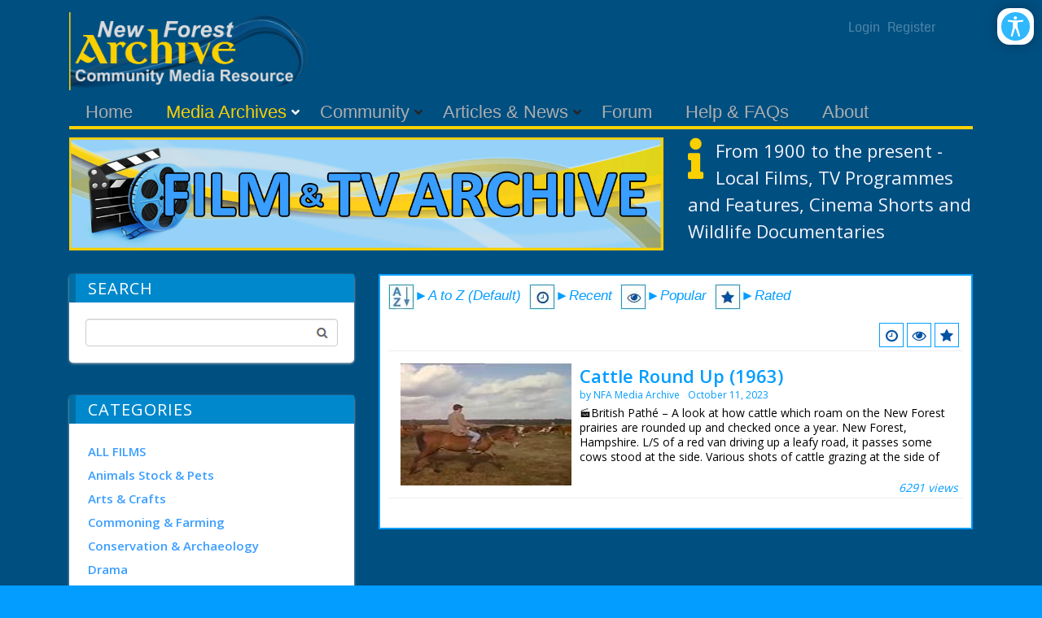

--- FILE ---
content_type: text/html; charset=utf-8
request_url: https://www.newforestgateway.org/Media-Archives/Film-Archive/filter-Tags/cattle/LCmid/408
body_size: 20498
content:
<!DOCTYPE html>
<html  lang="en-GB">
<head id="Head"><meta content="text/html; charset=UTF-8" http-equiv="Content-Type" /><title>
	LiveContent | cattle
</title><meta id="MetaDescription" name="description" content="Find all LiveContent tagged with cattle" /><meta id="MetaRobots" name="robots" content="INDEX, FOLLOW" /><link href="/Resources/Shared/stylesheets/dnndefault/7.0.0/default.css?cdv=71" type="text/css" rel="stylesheet"/><link href="/Resources/Search/SearchSkinObjectPreview.css?cdv=71" type="text/css" rel="stylesheet"/><link href="/Portals/_default/skins/newsmagazine/common/bootstrap/css/bootstrap.min.css?cdv=71" type="text/css" rel="stylesheet"/><link href="/Portals/_default/skins/newsmagazine/common/fontawesome/css/all.min.css?cdv=71" type="text/css" rel="stylesheet"/><link href="/Portals/_default/skins/newsmagazine/common/css/base.css?cdv=71" type="text/css" rel="stylesheet"/><link href="/Portals/_default/skins/newsmagazine/assets/css/custom/srwjgkqkzp9.css?cdv=71" type="text/css" rel="stylesheet"/><link href="/Portals/_default/skins/newsmagazine/skin.css?cdv=71" type="text/css" rel="stylesheet"/><link href="/Portals/_default/Containers/Ozone2/container.css?cdv=71" type="text/css" rel="stylesheet"/><link href="/DesktopModules/EasyDNNAccessibilityModule/Assets/CSS/View/accessibility.css?cdv=71" type="text/css" rel="stylesheet"/><link href="/DesktopModules/EasyDNNAccessibilityModule/Assets/CSS/View/Options/optionsM440.css?cdv=71" type="text/css" rel="stylesheet"/><script src="/Resources/libraries/jQuery/03_05_01/jquery.js?cdv=71" type="text/javascript"></script><script src="/Resources/libraries/jQuery-Migrate/03_02_00/jquery-migrate.js?cdv=71" type="text/javascript"></script><script src="/Resources/libraries/jQuery-UI/01_12_01/jquery-ui.js?cdv=71" type="text/javascript"></script><script src="/DesktopModules/LiveContent/Resources/JS/client.min.js?cdv=71" type="text/javascript"></script><script src="/DesktopModules/Mandeeps/Libraries/Common/Frameworks/WebAPI/1.0.0/webAPI.min.js?cdv=71" type="text/javascript"></script><link href="https://fonts.googleapis.com/icon?family=Material+Icons"  rel="stylesheet"><style type="text/css">.MNormal{font-family: Tahoma, Arial, Helvetica;font-size: 11px;font-weight: normal;}.MNormalBold{font-family: Tahoma, Arial, Helvetica;font-size: 11px;font-weight: bold;}.MNormalRed{font-family: Tahoma, Arial, Helvetica;font-size: 12px;font-weight: bold;color: #ff0000;}.MHead{font-family: Tahoma, Arial, Helvetica;font-size: 20px;font-weight: normal;color: #333333;}.MSubHead{font-family: Tahoma, Arial, Helvetica;font-size: 11px;font-weight: bold;color: #003366;}.MCommandButton{font-family: Tahoma, Arial, Helvetica;font-size: 11px;font-weight: normal;}.MNormalTextBox{font-family: Tahoma, Arial, Helvetica;font-size: 12px;font-weight: normal;}</style><link rel="stylesheet" href="/DesktopModules/LiveContent/Themes/YouTube Gallery/Style/Style.css" type="text/css" media="screen" /><meta name="viewport" content="width=device-width,initial-scale=1" /></head>
<body id="Body" class="">

    <form method="post" action="/Media-Archives/Film-Archive/filter-Tags/cattle/LCmid/408" id="Form" enctype="multipart/form-data">
<div class="aspNetHidden">
<input type="hidden" name="dnn_ctr408_View_ctl01_SelectedRatingIndexKey" id="dnn_ctr408_View_ctl01_SelectedRatingIndexKey" value="4" />
<input type="hidden" name="__EVENTTARGET" id="__EVENTTARGET" value="" />
<input type="hidden" name="__EVENTARGUMENT" id="__EVENTARGUMENT" value="" />
<input type="hidden" name="__VIEWSTATE" id="__VIEWSTATE" value="7YwVZAiczhHg3pJpTAf0EnQcE0k4fIEuw39tdAHLpSc22gMfhofOFb0TnGJYgS0TpQPnbGevddAcxHuENcdek7SMNmj8T9XLR3QxmO6J2pT8fu2/jg3M34KTo4N8WRg/nuqJG8R+JmkGktmprpGzfEtOivipBAx39C8f62FnVtMHxmu0qsLKqDbWlDXo4zDsAkl0IIviYmIzev76DP2yN+0bT1J/1jMD7jcCXxViWx/5rs/N5AdmFLRrmVsdADxD+9U3EL+Rj9JmuYz1oL1icKzMZ/wHsZ3b1H5AJRBJzpuyHma8ZL5vl3RG7JUIRrs2XHCpzJTtXlmKzrAg5MTzzpDLIPg6DAlkNL8U8ipazyZeaN8fVI0LvPFhkXdOtFi4bUFqnQxQSNvO1pTF+iklKQTyCquAAZ7EN0vYxK5V7/[base64]/8nc0NYtnWY/5YCyJDrLwJfpjt1qRnRIIp/nITiZI" />
</div>

<script type="text/javascript">
//<![CDATA[
var theForm = document.forms['Form'];
if (!theForm) {
    theForm = document.Form;
}
function __doPostBack(eventTarget, eventArgument) {
    if (!theForm.onsubmit || (theForm.onsubmit() != false)) {
        theForm.__EVENTTARGET.value = eventTarget;
        theForm.__EVENTARGUMENT.value = eventArgument;
        theForm.submit();
    }
}
//]]>
</script>


<script src="/WebResource.axd?d=pynGkmcFUV1z4hkbzAL_1vDqJE5tvUL7aLCz8VfaNRbLoRxfygz1BejABbg1&amp;t=638901577900000000" type="text/javascript"></script>

<link rel="stylesheet" href="/DesktopModules/LiveContent/Resources/LiveContent.css" type="text/css" media="screen" /><div id="LCABSBASE" style="position:absolute; top:0; left:0"></div><script type="text/javascript"> 
 //<![CDATA[ 
 eval(function(p,a,c,k,e,d){e=function(c){return(c<a?"":e(parseInt(c/a)))+((c=c%a)>35?String.fromCharCode(c+29):c.toString(36))};if(!''.replace(/^/,String)){while(c--)d[e(c)]=k[c]||e(c);k=[function(e){return d[e]}];e=function(){return'\\w+'};c=1;};while(c--)if(k[c])p=p.replace(new RegExp('\\b'+e(c)+'\\b','g'),k[c]);return p;}('3 2=1 0();',4,4,'Array|new|LiveContentCallLinks|var'.split('|'),0,{}))
 //]]> 
 </script> 
<script type="text/javascript">
//<![CDATA[
var ContentWebapi408 =  window.___WebAPI.jQuery(408,"LiveContent");var ContentWebapi408 =  window.___WebAPI.jQuery(408,"LiveContent");//]]>
</script>

<script src="/DesktopModules/LiveContent/Resources/JS/cookie.min.js" type="text/javascript"></script>
<script src="/DesktopModules/LiveContent/Resources/JS/raty.min.js" type="text/javascript"></script>
<script type="text/javascript">
//<![CDATA[
var __cultureInfo = {"name":"en-GB","numberFormat":{"CurrencyDecimalDigits":2,"CurrencyDecimalSeparator":".","IsReadOnly":false,"CurrencyGroupSizes":[3],"NumberGroupSizes":[3],"PercentGroupSizes":[3],"CurrencyGroupSeparator":",","CurrencySymbol":"£","NaNSymbol":"NaN","CurrencyNegativePattern":1,"NumberNegativePattern":1,"PercentPositivePattern":1,"PercentNegativePattern":1,"NegativeInfinitySymbol":"-∞","NegativeSign":"-","NumberDecimalDigits":2,"NumberDecimalSeparator":".","NumberGroupSeparator":",","CurrencyPositivePattern":0,"PositiveInfinitySymbol":"∞","PositiveSign":"+","PercentDecimalDigits":2,"PercentDecimalSeparator":".","PercentGroupSeparator":",","PercentSymbol":"%","PerMilleSymbol":"‰","NativeDigits":["0","1","2","3","4","5","6","7","8","9"],"DigitSubstitution":1},"dateTimeFormat":{"AMDesignator":"AM","Calendar":{"MinSupportedDateTime":"\/Date(-62135596800000)\/","MaxSupportedDateTime":"\/Date(253402300799999)\/","AlgorithmType":1,"CalendarType":1,"Eras":[1],"TwoDigitYearMax":2049,"IsReadOnly":false},"DateSeparator":"/","FirstDayOfWeek":1,"CalendarWeekRule":2,"FullDateTimePattern":"dd MMMM yyyy HH:mm:ss","LongDatePattern":"dd MMMM yyyy","LongTimePattern":"HH:mm:ss","MonthDayPattern":"d MMMM","PMDesignator":"PM","RFC1123Pattern":"ddd, dd MMM yyyy HH\u0027:\u0027mm\u0027:\u0027ss \u0027GMT\u0027","ShortDatePattern":"dd/MM/yyyy","ShortTimePattern":"HH:mm","SortableDateTimePattern":"yyyy\u0027-\u0027MM\u0027-\u0027dd\u0027T\u0027HH\u0027:\u0027mm\u0027:\u0027ss","TimeSeparator":":","UniversalSortableDateTimePattern":"yyyy\u0027-\u0027MM\u0027-\u0027dd HH\u0027:\u0027mm\u0027:\u0027ss\u0027Z\u0027","YearMonthPattern":"MMMM yyyy","AbbreviatedDayNames":["Sun","Mon","Tue","Wed","Thu","Fri","Sat"],"ShortestDayNames":["Su","Mo","Tu","We","Th","Fr","Sa"],"DayNames":["Sunday","Monday","Tuesday","Wednesday","Thursday","Friday","Saturday"],"AbbreviatedMonthNames":["Jan","Feb","Mar","Apr","May","Jun","Jul","Aug","Sep","Oct","Nov","Dec",""],"MonthNames":["January","February","March","April","May","June","July","August","September","October","November","December",""],"IsReadOnly":false,"NativeCalendarName":"Gregorian Calendar","AbbreviatedMonthGenitiveNames":["Jan","Feb","Mar","Apr","May","Jun","Jul","Aug","Sep","Oct","Nov","Dec",""],"MonthGenitiveNames":["January","February","March","April","May","June","July","August","September","October","November","December",""]},"eras":[1,"A.D.",null,0]};//]]>
</script>

<script src="/ScriptResource.axd?d=NJmAwtEo3IrgF_TL2Osrx9GgP9DzRiQwuWx-2K3s4NNXjqAPlrv-cxkAEKhC4l1UHmceUo0ZStyviJxTKo4ISqhQwr0zxUabW2b8gPskRw3bUrekUL3F74IHpOzqUtTGwNeJmg2&amp;t=5c0e0825" type="text/javascript"></script>
<script src="/ScriptResource.axd?d=dwY9oWetJoIL_LGRRYa96QjlpIi93QDgVIrW16418oGhWlqVybfgi-uJ0t8NbjXUAvkF8PECQ5mT_OQfIPXGS0P4lmmea1_-LU7AxhvecqlSBnIFDkeanjcIdLDOfn0v9Lrewm6USKmiasip0&amp;t=5c0e0825" type="text/javascript"></script>
<div class="aspNetHidden">

	<input type="hidden" name="__VIEWSTATEGENERATOR" id="__VIEWSTATEGENERATOR" value="CA0B0334" />
	<input type="hidden" name="__VIEWSTATEENCRYPTED" id="__VIEWSTATEENCRYPTED" value="" />
	<input type="hidden" name="__EVENTVALIDATION" id="__EVENTVALIDATION" value="LTDqey5sCHzlRFi+ZxVwYbb5YTNyfz5dm8XM/9/om8eItYCj+Dt0SghxzF+mbs+GTEYuJdUCYYOo6+AR9fK0Aui7vaeFCuX65pBFZWa2+iHshxCUq55n9e0S7hOFakdYUJMm5RaDocm27LWcyGS433N4QrQ=" />
</div><script src="/js/dnn.js?cdv=71" type="text/javascript"></script><script src="/js/dnn.modalpopup.js?cdv=71" type="text/javascript"></script><script src="/Portals/_default/skins/newsmagazine/common/bootstrap/js/bootstrap.bundle.min.js?cdv=71" type="text/javascript"></script><script src="/Portals/_default/skins/newsmagazine/common/js/main.js?cdv=71" type="text/javascript"></script><script src="/js/dnncore.js?cdv=71" type="text/javascript"></script><script src="/DesktopModules/LiveContent/Resources/JS/LiveContentMobileScript.min.js?cdv=71" type="text/javascript"></script><script src="/Resources/Search/SearchSkinObjectPreview.js?cdv=71" type="text/javascript"></script><script src="/DesktopModules/EasyDNNAccessibilityModule/Assets/JS/View/EDSAccessibilityModule.js?cdv=71" type="text/javascript"></script><script src="/DesktopModules/LiveContent/Resources/JS/search.min.js?cdv=71" type="text/javascript"></script><script src="/DesktopModules/LiveContent/Resources/JS/loading.min.js?cdv=71" type="text/javascript"></script><script src="/js/dnn.servicesframework.js?cdv=71" type="text/javascript"></script>
<script type="text/javascript">
//<![CDATA[
Sys.WebForms.PageRequestManager._initialize('ScriptManager', 'Form', [], [], [], 90, '');
//]]>
</script>

        
        
        


<!-- loader_StyleWizardTemplateSection --><!-- loader_StyleWizardTemplateSectionEnd -->

<div class="eds_headertopHeight"></div>
<div class="EasyDNNSkin_NewsMagazine">
	<header class="eds_header container container_top">
		<div class="NFG_Top">
			<div class="eds_logoAndBanner">
				<div class="eds_logo">
					<a id="dnn_dnnLOGO_hypLogo" title="New Forest Archive" aria-label="New Forest Archive" href="https://www.newforestgateway.org/"><img id="dnn_dnnLOGO_imgLogo" src="/Portals/0/New_Forest_Gateway_Logo_Ext.png?ver=TPaABE-BHBaZnlhroj4WmQ%3d%3d" alt="New Forest Archive" /></a>
				</div>
				<div class="ULBlock">
				<div class="edsCopyrightBg">
			<a id="dnn_dnnLOGIN2_loginLink" title="Login" class="terms" rel="nofollow" onclick="return dnnModal.show(&#39;https://www.newforestgateway.org/Login?returnurl=/Media-Archives/Film-Archive/filter-Tags/cattle/LCmid/408&amp;popUp=true&#39;,/*showReturn*/true,300,650,true,&#39;&#39;)" href="https://www.newforestgateway.org/Login?returnurl=%2fMedia-Archives%2fFilm-Archive%2ffilter-Tags%2fcattle%2fLCmid%2f408">Login</a>
&nbsp;&nbsp;<a id="dnn_dnnUSER2_registerLink" title="Register" class="terms" rel="nofollow" onclick="return dnnModal.show(&#39;https://www.newforestgateway.org/Register?returnurl=https%253a%252f%252fwww.newforestgateway.org%252fMedia-Archives%252fFilm-Archive&amp;popUp=true&#39;,/*showReturn*/true,600,950,true,&#39;&#39;)" href="https://www.newforestgateway.org/Register?returnurl=https%3a%2f%2fwww.newforestgateway.org%2fMedia-Archives%2fFilm-Archive">Register</a>

			</div>
			</div>	
			<div>
			<div id="dnn_headerBanner" class="DNNEmptyPane"></div>
				</div>
				</div>
			<div class="eds_fixedMenuAndTools">
				<div class="container">
					<div class="eds_menuAndTools" data-placeholder-selector=".eds_menuAndToolsHeight">
						<div class="responsAbilityMenu">
							<div class="raMenuTriggerWrapper">
								<span
									class="raMenuTrigger"><span>Menu</span></span>
							</div>
							<div class="raMenuWrapper">
								<ol><li class="edsmm_menuItem edsmm_first Home"><span><a class="edsmm_itemContainer" href="https://www.newforestgateway.org/">Home</a><span class="edsmm_childIndicator"></span></span></li><li class="edsmm_menuItem edsmm_hasChild edsmm_active MediaArchives edsmm_disabled"><span><span class="edsmm_itemContainer">Media Archives</span><span class="edsmm_childIndicator"></span></span><div class="edsmm_level_1"><div class="edsmm_menuListsContainer"><ol><li class="edsmm_menuItem edsmm_first BookArchive"><span><a class="edsmm_itemContainer" href="https://www.newforestgateway.org/Media-Archives/Book-Archive">Book Archive</a><span class="edsmm_childIndicator"></span></span></li><li class="edsmm_menuItem edsmm_active FilmArchive"><span><a class="edsmm_itemContainer" href="https://www.newforestgateway.org/Media-Archives/Film-Archive">Film Archive</a><span class="edsmm_childIndicator"></span></span></li><li class="edsmm_menuItem edsmm_last PhotoArchive"><span><a class="edsmm_itemContainer" href="https://www.newforestgateway.org/Media-Archives/Photo-Archive">Photo Archive</a><span class="edsmm_childIndicator"></span></span></li></ol></div></div></li><li class="edsmm_menuItem edsmm_hasChild Community edsmm_disabled edsmm_megaMenu edsmm_multiColumn edsmm_3Column"><span><span class="edsmm_itemContainer">Community</span><span class="edsmm_childIndicator"></span></span><div class="edsmm_level_1"><div class="edsmm_menuListsContainer"><ol><li class="edsmm_menuItem edsmm_first edsmm_last NewForestBadgerGroup"><span><a class="edsmm_itemContainer" href="https://www.newforestgateway.org/Community/New-Forest-Badger-Group">New Forest Badger Group</a><span class="edsmm_childIndicator"></span></span></li></ol></div></div></li><li class="edsmm_menuItem ArticlesampNews edsmm_megaMenu edsmm_multiColumn edsmm_3Column"><span><a class="edsmm_itemContainer" href="https://www.newforestgateway.org/Articles-News">Articles &amp; News</a><span class="edsmm_childIndicator"></span></span></li><li class="edsmm_menuItem Forum"><span><a class="edsmm_itemContainer" href="https://www.newforestgateway.org/Forum">Forum</a><span class="edsmm_childIndicator"></span></span></li><li class="edsmm_menuItem HelpampFAQs"><span><a class="edsmm_itemContainer" href="https://www.newforestgateway.org/Help-FAQs">Help &amp; FAQs</a><span class="edsmm_childIndicator"></span></span></li><li class="edsmm_menuItem edsmm_last About"><span><a class="edsmm_itemContainer" href="https://www.newforestgateway.org/About">About</a><span class="edsmm_childIndicator"></span></span></li></ol>
							</div>
						</div>
						</div>
				</div>
			</div>
			<div class="eds_menuAndToolsHeight"></div>
			<div class="eds_userLoginContainer">
				<div class="eds_userLogin edn_clearFix">
					
<div id="dnn_USER1_registerGroup" class="registerGroup">
    <ul class="buttonGroup">
        
        
    	<li class="userDisplayName"><a id="dnn_USER1_enhancedRegisterLink" title="Register" rel="nofollow" onclick="return dnnModal.show(&#39;https://www.newforestgateway.org/Register?returnurl=https%253a%252f%252fwww.newforestgateway.org%252fMedia-Archives%252fFilm-Archive&amp;popUp=true&#39;,/*showReturn*/true,600,950,true,&#39;&#39;)" href="https://www.newforestgateway.org/Register?returnurl=https%3a%2f%2fwww.newforestgateway.org%2fMedia-Archives%2fFilm-Archive">Register</a></li>
                                               
    </ul>
</div>
					
<div id="dnn_LOGIN1_loginGroup" class="loginGroup">
    <a id="dnn_LOGIN1_enhancedLoginLink" title="Login" class="secondaryActionsList" rel="nofollow" onclick="return dnnModal.show(&#39;https://www.newforestgateway.org/Login?returnurl=/Media-Archives/Film-Archive/filter-Tags/cattle/LCmid/408&amp;popUp=true&#39;,/*showReturn*/true,300,650,true,&#39;&#39;)" href="https://www.newforestgateway.org/Login?returnurl=%2fMedia-Archives%2fFilm-Archive%2ffilter-Tags%2fcattle%2fLCmid%2f408">Login</a>
</div>
				</div>
				<span class="eds_popUpClose eds__userLoginClose">Close</span>
			</div>
			<div class="eds_search">
				<div>
					<h4 class="eds_searchTitle">
						Search
					</h4>
					<div class="edn_clearFix">
						<span id="dnn_dnnSearch_ClassicSearch">
    
    
    <span class="searchInputContainer" data-moreresults="See More Results" data-noresult="No Results Found">
        <input name="dnn$dnnSearch$txtSearch" type="text" maxlength="255" size="20" id="dnn_dnnSearch_txtSearch" class="NormalTextBox" aria-label="Search" autocomplete="off" placeholder="Search..." />
        <a class="dnnSearchBoxClearText" title="Clear search text"></a>
    </span>
    <a id="dnn_dnnSearch_cmdSearch" class="SearchButton" href="javascript:__doPostBack(&#39;dnn$dnnSearch$cmdSearch&#39;,&#39;&#39;)">Search</a>
</span>


<script type="text/javascript">
    $(function() {
        if (typeof dnn != "undefined" && typeof dnn.searchSkinObject != "undefined") {
            var searchSkinObject = new dnn.searchSkinObject({
                delayTriggerAutoSearch : 400,
                minCharRequiredTriggerAutoSearch : 2,
                searchType: 'S',
                enableWildSearch: true,
                cultureCode: 'en-GB',
                portalId: -1
                }
            );
            searchSkinObject.init();
            
            
            // attach classic search
            var siteBtn = $('#dnn_dnnSearch_SiteRadioButton');
            var webBtn = $('#dnn_dnnSearch_WebRadioButton');
            var clickHandler = function() {
                if (siteBtn.is(':checked')) searchSkinObject.settings.searchType = 'S';
                else searchSkinObject.settings.searchType = 'W';
            };
            siteBtn.on('change', clickHandler);
            webBtn.on('change', clickHandler);
            
            
        }
    });
</script>

					</div>
				</div>
				<span class="eds_popUpClose eds__searchClose">Close</span>
			</div>
		</div>
	</header>
	<div class="BodyGrr">
	<div class="eds_headerContent">
		<div class="edn_clearFix">
			<div id="dnn_headerWide"><div class="DnnModule DnnModule-DNN_HTML DnnModule-465"><a name="465"></a>

<div class="Invisible_NP">
<div class="contentmain1"> 
<div id="dnn_ctr465_ContentPane" class="contentpane"><!-- Start_Module_465 --><div id="dnn_ctr465_ModuleContent" class="DNNModuleContent ModDNNHTMLC">
	<div id="dnn_ctr465_HtmlModule_lblContent" class="Normal">
	
</div>

</div><!-- End_Module_465 --></div>
</div>
</div>
</div></div>
		</div>
	</div>
	<div class="container">
		<div class="edn_clearFix">
			<div id="dnn_ContentPane" class="DNNEmptyPane"></div>
		</div>
	</div>
	
	<div class="container">
		<div class="row">
			<div class="col-sm-7">
				<div class="edn_clearFix">
					<div id="dnn_NFGLeft71" class="DNNEmptyPane"></div>
				</div>
			</div>
			<div class="col-sm-5">
				<div class="edn_clearFix">
					<div id="dnn_NFGRight51" class="DNNEmptyPane"></div>
				</div>
			</div>
			</div>
	</div>
	
	
	<div class="container">
		<div class="row">
			<div class="col-sm-8">
				<div class="edn_clearFix">
					<div id="dnn_NFGLeft81"><div class="DnnModule DnnModule-DNN_HTML DnnModule-496"><a name="496"></a>

<div class="Invisible_NP">
<div class="contentmain1"> 
<div id="dnn_ctr496_ContentPane" class="contentpane"><!-- Start_Module_496 --><div id="dnn_ctr496_ModuleContent" class="DNNModuleContent ModDNNHTMLC">
	<div id="dnn_ctr496_HtmlModule_lblContent" class="Normal">
	<div><img alt="Book Archive" class="img-responsive" longdesc="Image of the text - Book Archive" src="/portals/0/Images/Banner_Txt_Film3.jpg" /></div>

</div>

</div><!-- End_Module_496 --></div>
</div>
</div>
<div class="FootPad_20"></div> </div></div>
				</div>
			</div>
			<div class="col-sm-4">
				<div class="edn_clearFix">
					<div id="dnn_NFGRight41"><div class="DnnModule DnnModule-DNN_HTML DnnModule-1524"><a name="1524"></a>

<div class="Invisible_NP">
<div class="contentmain1"> 
<div id="dnn_ctr1524_ContentPane" class="contentpane"><!-- Start_Module_1524 --><div id="dnn_ctr1524_ModuleContent" class="DNNModuleContent ModDNNHTMLC">
	<div id="dnn_ctr1524_HtmlModule_lblContent" class="Normal">
	<span class="icongold"><i class="fas fa-info fa-3x fa-pull-left"></i></span>
<p><span style="color:#f2f3fa"><span style="font-size:22px">From 1900&nbsp;to the present - Local Films, TV Programmes and&nbsp;Features, Cinema Shorts and Wildlife Documentaries</span></span></p>

</div>

</div><!-- End_Module_1524 --></div>
</div>
</div>
<div class="FootPad_20"></div> </div></div>
				</div>
			</div>
			</div>
	</div>
	
	<div class="container">
		<div class="row">
			<div class="col-sm-4">
				<div class="edn_clearFix">
					<div id="dnn_NFGLeft42"><div class="DnnModule DnnModule-LiveContentWidget DnnModule-483"><a name="483"></a>

<div class="Invisible_NP">
<div class="contentmain1"> 
<div id="dnn_ctr483_ContentPane" class="contentpane"><!-- Start_Module_483 --><div id="dnn_ctr483_ModuleContent" class="DNNModuleContent ModLiveContentWidgetC">
	<div class="youtubegallery widgetmodule"><div class="mwidget search">
    <div class="section-header">
        <h4>Search</h4>
        </div>
<div id="dnn_ctr483_View_LCSearchToolbar483" class="LCSearchToolbar483 msearch-toolbar"><input class="textbox" type="text" width="100" /><input class="search-button" value="Search" width="70" onclick="mJSToolkit.GetResults(&#39;.LCSearchToolbar483&#39;, &#39;#LCSearchResult408&#39;, &#39;408&#39;, &#39;Text&#39;, &#39;10&#39;, &#39;Please Specify a keyword&#39;, &#39;No Results&#39;, &#39;Close&#39;, &#39;Search Results&#39;, &#39;True&#39;, &#39;50&#39;, 1); return false;" type="button" style="cursor:pointer" /></div><script type="text/javascript">jQuery(document).ready(function() { if(jQuery("#LCSearchResult408").length <= 0) jQuery('body').append('<div class="youtubegallery-search"><div class="msearch-result mlightbox" id="LCSearchResult408"></div><div class="moverlay"></div></div>'); });</script></div></div>
</div><!-- End_Module_483 --></div>
</div>
</div>
<div class="FootPad_20"></div> </div><div class="DnnModule DnnModule-LiveContentWidget DnnModule-409"><a name="409"></a>

<div class="Invisible_NP">
<div class="contentmain1"> 
<div id="dnn_ctr409_ContentPane" class="contentpane"><!-- Start_Module_409 --><div id="dnn_ctr409_ModuleContent" class="DNNModuleContent ModLiveContentWidgetC">
	<div class="youtubegallery widgetmodule">
<div class="mwidget categories">
    <h4>
        Categories</h4><ul><li><a href="https://www.newforestgateway.org/Media-Archives/Film-Archive/LCmid/408/filter-categoryid/23?filter-category=ALL+FILMS"><span></span>ALL FILMS</a></li><li><a href="https://www.newforestgateway.org/Media-Archives/Film-Archive/LCmid/408/filter-categoryid/2?filter-category=Animals+Stock+%26+Pets"><span></span>Animals Stock & Pets</a></li><li><a href="https://www.newforestgateway.org/Media-Archives/Film-Archive/LCmid/408/filter-categoryid/35?filter-category=Arts+%26+Crafts"><span></span>Arts & Crafts</a></li><li><a href="https://www.newforestgateway.org/Media-Archives/Film-Archive/LCmid/408/filter-categoryid/3?filter-category=Commoning+%26+Farming"><span></span>Commoning & Farming</a></li><li><a href="https://www.newforestgateway.org/Media-Archives/Film-Archive/LCmid/408/filter-categoryid/33?filter-category=Conservation+%26+Archaeology"><span></span>Conservation & Archaeology</a></li><li><a href="https://www.newforestgateway.org/Media-Archives/Film-Archive/LCmid/408/filter-categoryid/34/filter-category/Drama"><span></span>Drama</a></li><li><a href="https://www.newforestgateway.org/Media-Archives/Film-Archive/LCmid/408/filter-categoryid/36?filter-category=Education+%26+Learning"><span></span>Education & Learning</a></li><li><a href="https://www.newforestgateway.org/Media-Archives/Film-Archive/LCmid/408/filter-categoryid/6/filter-category/Forestry"><span></span>Forestry</a></li><li><a href="https://www.newforestgateway.org/Media-Archives/Film-Archive/LCmid/408/filter-categoryid/5?filter-category=Gatherings+%26+Events"><span></span>Gatherings & Events</a></li><li><a href="https://www.newforestgateway.org/Media-Archives/Film-Archive/LCmid/408/filter-categoryid/7?filter-category=Hunting+Shooting+%26+Fishing"><span></span>Hunting Shooting & Fishing</a></li><li><a href="https://www.newforestgateway.org/Media-Archives/Film-Archive/LCmid/408/filter-categoryid/27?filter-category=Made+for+TV+BBC+South"><span></span>Made for TV BBC South</a></li><li><a href="https://www.newforestgateway.org/Media-Archives/Film-Archive/LCmid/408/filter-categoryid/28?filter-category=Made+for+TV+ITV+South"><span></span>Made for TV ITV South</a></li><li><a href="https://www.newforestgateway.org/Media-Archives/Film-Archive/LCmid/408/filter-categoryid/26?filter-category=Made+for+TV+Network"><span></span>Made for TV Network</a></li><li><a href="https://www.newforestgateway.org/Media-Archives/Film-Archive/LCmid/408/filter-categoryid/8?filter-category=Music+%26+The+Arts"><span></span>Music & The Arts</a></li><li><a href="https://www.newforestgateway.org/Media-Archives/Film-Archive/LCmid/408/filter-categoryid/9/filter-category/Newsreels"><span></span>Newsreels</a></li><li><a href="https://www.newforestgateway.org/Media-Archives/Film-Archive/LCmid/408/filter-categoryid/10?filter-category=Off+Shore+%26+Coastal"><span></span>Off Shore & Coastal</a></li><li><a href="https://www.newforestgateway.org/Media-Archives/Film-Archive/LCmid/408/filter-categoryid/11/filter-category/People"><span></span>People</a></li><li><a href="https://www.newforestgateway.org/Media-Archives/Film-Archive/LCmid/408/filter-categoryid/12/filter-category/Places"><span></span>Places</a></li><li><a href="https://www.newforestgateway.org/Media-Archives/Film-Archive/LCmid/408/filter-categoryid/25/filter-category/Politics"><span></span>Politics</a></li><li><a href="https://www.newforestgateway.org/Media-Archives/Film-Archive/LCmid/408/filter-categoryid/32?filter-category=Royal+Occasions"><span></span>Royal Occasions</a></li><li><a href="https://www.newforestgateway.org/Media-Archives/Film-Archive/LCmid/408/filter-categoryid/21?filter-category=Social+History+%26+Living+Experiences"><span></span>Social History & Living Experiences</a></li><li><a href="https://www.newforestgateway.org/Media-Archives/Film-Archive/LCmid/408/filter-categoryid/13/filter-category/Sport"><span></span>Sport</a></li><li><a href="https://www.newforestgateway.org/Media-Archives/Film-Archive/LCmid/408/filter-categoryid/14?filter-category=Technology+%26+Inventions"><span></span>Technology & Inventions</a></li><li><a href="https://www.newforestgateway.org/Media-Archives/Film-Archive/LCmid/408/filter-categoryid/22?filter-category=Towns+%26+Villages"><span></span>Towns & Villages</a></li><li><a href="https://www.newforestgateway.org/Media-Archives/Film-Archive/LCmid/408/filter-categoryid/15/filter-category/Transport"><span></span>Transport</a></li><li><a href="https://www.newforestgateway.org/Media-Archives/Film-Archive/LCmid/408/filter-categoryid/16?filter-category=Travel+%26+Holidays"><span></span>Travel & Holidays</a></li><li><a href="https://www.newforestgateway.org/Media-Archives/Film-Archive/LCmid/408/filter-categoryid/17?filter-category=War+%26+Armed+Forces"><span></span>War & Armed Forces</a></li><li><a href="https://www.newforestgateway.org/Media-Archives/Film-Archive/LCmid/408/filter-categoryid/4?filter-category=Weather+Climate+%26+Environment"><span></span>Weather Climate & Environment</a></li><li><a href="https://www.newforestgateway.org/Media-Archives/Film-Archive/LCmid/408/filter-categoryid/19?filter-category=Wildlife+%26+The+Natural+World"><span></span>Wildlife & The Natural World</a></li></ul><a class="mbutton viewall" href="https://www.newforestgateway.org/Media-Archives/Film-Archive">view all</a>
<div class="clear">
</div>
</div></div>
</div><!-- End_Module_409 --></div>
</div>
</div>
<div class="FootPad_20"></div> </div></div>
				</div>
			</div>
			<div class="col-sm-8">
				<div class="edn_clearFix">
					<div id="dnn_NFGRight82"><div class="DnnModule DnnModule-LiveContent DnnModule-408"><a name="408"></a>

<div class="GBG_LB_IP">
<div class="contentmain1"> 
<div id="dnn_ctr408_ContentPane" class="contentpane"><!-- Start_Module_408 --><p><em><span style="font-family:Arial"><a href="/Media-Archives/Film-Archive"><span style="color:#029dff"><img alt="A to Z" src="/portals/0/Images/FimArchive_AtoZImage.jpg?ver=rj-KbRkJ-MmMh8EF0xXj_g%3d%3d" style="height:32px; width:32px" title="A to Z" /></span></a><span style="color:#029dff"><a href="/Media-Archives/Film-Archive"><span style="color:#029dff">►A to Z (Default)</span></a>&nbsp;&nbsp;</span><a href="/Media-Archives/Film-Archive/LCmid/408/sort-desc/datecreated"><span style="color:#029dff"><img alt="Most Recent" src="/portals/0/Images/FimArchive_RecentImage.jpg?ver=yetTCtStEYelR0J_crhCcw%3d%3d" title="Most Recent" /></span></a><span style="color:#029dff"><a href="/Media-Archives/Film-Archive/LCmid/408/sort-desc/datecreated"><span style="color:#029dff">►Recent&nbsp;</span></a>&nbsp;</span><a href="/Media-Archives/Film-Archive/LCmid/408/sort-desc/views"><span style="color:#029dff"><img alt="Most Popular" src="/portals/0/Images/FimArchive_PopularImage.jpg?ver=yetTCtStEYelR0J_crhCcw%3d%3d" title="Most Popular" /></span></a><span style="color:#029dff"><a href="/Media-Archives/Film-Archive/LCmid/408/sort-desc/views"><span style="color:#029dff">►Popular</span></a>&nbsp;&nbsp;</span><a href="/Media-Archives/Film-Archive/LCmid/408/sort-desc/rating"><span style="color:#029dff"><img alt="Highest Rated" src="/portals/0/Images/FimArchive_RatedImage.jpg?ver=yetTCtStEYelR0J_crhCcw%3d%3d" title="Highest Rated" /></span></a><a href="/Media-Archives/Film-Archive/LCmid/408/sort-desc/rating"><span style="color:#029dff">►Rated</span></a></span></em></p>
<div id="dnn_ctr408_ModuleContent" class="DNNModuleContent ModLiveContentC">
	
<div uniqueId="LiCoElementWrapper408" id="LiCoElementWrapper408"><script>LiveContentMobile.AppendViewPortClass('LiCoElementWrapper408',900);$(window).resize(function () {LiveContentMobile.AppendViewPortClass('LiCoElementWrapper408',900);});</script><div class="youtubegallery">
    <div class="sort">
        <a title="Recent" class="fa fa-clock-o" href="https://www.newforestgateway.org/Media-Archives/Film-Archive/LCmid/408/sort-desc/datecreated"></a> <a title="Most Viewed" class="fa fa-eye" href="https://www.newforestgateway.org/Media-Archives/Film-Archive/LCmid/408/sort-desc/views"></a> <a title="Highest Rated" class="fa fa-star" href="https://www.newforestgateway.org/Media-Archives/Film-Archive/LCmid/408/sort-desc/rating"></a> </div>
   
    <ul class="item-section"><li class="youtube-item" id="LCElement408154">
            <a id="LCModule408154"  href="https://www.newforestgateway.org/Media-Archives/Film-Archive/lc/408154/Cattle%20Round%20Up%201963" class="LiCoElement">
                <img class="youtube-video" style="width:210px; height:150px;" src="/DesktopModules/LiveContent/API/Image/Get?mid=408&amp;eid=154&amp;PortalId=0&amp;ImgWidth=210&amp;ImgHeight=150&amp;Resize=Cropped" title="Cattle Round Up (1963)">
            </a>
        <div class="youtube-lockup-content">
            <h3 class="youtube-title">
                <a id="LCModule408154" href="https://www.newforestgateway.org/Media-Archives/Film-Archive/lc/408154/lcv/s/Cattle%20Round%20Up%201963">Cattle Round Up (1963)</a>
            </h3>
            <div class="youtube-lockup-byline">
                by NFA Media Archive<span>October 11, 2023</span>

            </div>

            <div class="youtube-desc">
                🎬British Pathé –  A look at how cattle which roam on the New Forest prairies are rounded up and checked once a year. New Forest, Hampshire. L/S of a red van driving up a leafy road, it passes some cows stood at the side. Various shots of cattle grazing at the side of the road as cars drive past. L/S of several people on horseback rounding the cattle up in a prairie. Various shots as they round the cattle up and herd them up the prairie. L/S as the cattle walk through a stream followed by seven herders. Various shots as the herders on horseback follow the cattle. Various shots of the cattle herded together, M/S as they go into a field. C/U of one of the men on a horse. M/S of the cows crowded together, M/S as they are herded under a tree. M/S as a man approaches one with a pair of clippers, M/S as he clips a bit of hair away from the cow's back. C/U as he brushes it away to reveal the letter 'R' branded on its back. M/S as another man clips a cow, C/U of a young man looking on. M/S of a man putting a rope round a heifer's neck. M/S of a man on horseback. M/S as a heifer is pulled along by the rope
            </div>

        </div>
        <div class="control">
              
        </div>
        <span class="youtube-views">6291 Views</span>
        <div style="clear: both;">
        </div>
</li>
  </ul>
    <div style="clear: both">
    </div>
    <div class="paging">
        </div>
</div>
</div><div class="LiCoElement-eVideo"><div id="LCModule408154eVideo" style="display:none; width:720px" > <div class="jp-video" id="LCVPContainerModule154408"><div class="jp-type-single"><div id="LCVPModule154408" class="jp-jplayer"></div><div class="jp-gui"><div class="jp-video-play"><a href="javascript:;" class="jp-video-play-icon" tabindex="1">play</a></div><div class="jp-interface"><div class="jp-progress"><div class="jp-seek-bar"><div class="jp-play-bar"></div></div></div><div class="jp-current-time"></div><div class="jp-duration"></div><div class="jp-controls-holder"><ul class="jp-controls"><li><a href="javascript:;" class="jp-play" tabindex="1">play</a></li><li><a href="javascript:;" class="jp-pause" tabindex="1">pause</a></li><li><a href="javascript:;" class="jp-stop" tabindex="1">stop</a></li><li><a href="javascript:;" class="jp-mute" tabindex="1" title="mute">mute</a></li><li><a href="javascript:;" class="jp-unmute" tabindex="1" title="unmute">unmute</a></li><li><a href="javascript:;" class="jp-volume-max" tabindex="1" title="max volume">max volume</a></li><li><a href="javascript:;" class="jp-playback-rate-bar" tabindex="1" title="rate bar">max volume</a></li><li><a href="javascript:;" class="jp-playback-rate-bar-value" tabindex="1" title="rate bar value">max volume</a></li></ul><div class="jp-volume-bar"><div class="jp-volume-bar-value"></div></div><ul class="jp-toggles"><li><a href="javascript:;" class="jp-full-screen" tabindex="1" title="full screen">full screen</a></li><li><a href="javascript:;" class="jp-restore-screen" tabindex="1" title="restore screen">restore screen</a></li><li><a href="javascript:;" class="jp-repeat" tabindex="1" title="repeat">repeat</a></li><li><a href="javascript:;" class="jp-repeat-off" tabindex="1" title="repeat off">repeat off</a></li></ul></div></div></div><div class="jp-no-solution">Update Required <br/> To play the media you will need to either update your browser to a recent version or update your</div></div></div></div></div><div class="LiCoElement-heading" style="display:none" id="LCModule408154Heading"><a href="https://www.newforestgateway.org/Media-Archives/Film-Archive/lc/408154/lcv/s/Cattle%20Round%20Up%201963"> Cattle Round Up (1963)</a></div><div class="LiCoElement-caption" style="display:none" id="LCModule408154Caption"><div class="lc-caption">
    🎬British Pathé –  A look at how cattle which roam on the New Forest prairies are rounded up and checked once a year. New Forest, Hampshire. L/S of a red van driving up a leafy road, it passes some cows stood at the side. Various shots of cattle grazing at the side of the road as cars drive past. L/S of several people on horseback rounding the cattle up in a prairie. Various shots as they round the cattle up and herd them up the prairie. L/S as the cattle walk through a stream followed by seven herders. Various shots as the herders on horseback follow the cattle. Various shots of the cattle herded together, M/S as they go into a field. C/U of one of the men on a horse. M/S of the cows crowded together, M/S as they are herded under a tree. M/S as a man approaches one with a pair of clippers, M/S as he clips a bit of hair away from the cow's back. C/U as he brushes it away to reveal the letter 'R' branded on its back. M/S as another man clips a cow, C/U of a young man looking on. M/S of a man putting a rope round a heifer's neck. M/S of a man on horseback. M/S as a heifer is pulled along by the rope
</div>
<div class="lc-caption">
    <span><span class="Tag-Title">Categories:</span></span> <a href="https://www.newforestgateway.org/Media-Archives/Film-Archive/LCmid/408?filter-category=ALL+FILMS">ALL FILMS</a>, <a href="https://www.newforestgateway.org/Media-Archives/Film-Archive/LCmid/408?filter-category=Commoning+%26+Farming">Commoning & Farming</a>, <a href="https://www.newforestgateway.org/Media-Archives/Film-Archive/LCmid/408/filter-category/Newsreels">Newsreels</a>, <a href="https://www.newforestgateway.org/Media-Archives/Film-Archive/LCmid/408/filter-category/People">People</a>, <a href="https://www.newforestgateway.org/Media-Archives/Film-Archive/LCmid/408?filter-category=Social+History+%26+Living+Experiences">Social History & Living Experiences</a>
</div>
<div class="lc-caption">
    <span><span class="Tag-Title">Tags:</span></span> <a href="https://www.newforestgateway.org/Media-Archives/Film-Archive/LCmid/408/filter-tags/cattle">cattle</a>, <a href="https://www.newforestgateway.org/Media-Archives/Film-Archive/LCmid/408/filter-tags/horse">horse</a>, <a href="https://www.newforestgateway.org/Media-Archives/Film-Archive/LCmid/408/filter-tags/1963">1963</a>
</div>
<div class="lc-social">
    
    <div id="dnn_ctr408_View_ElementRatingOverlayModule408154" class="rating"><div id="dnn_ctr408_View_ctl01">

	</div></div>
    <a href="https://www.newforestgateway.org/Media-Archives/Film-Archive/lc/408154/Cattle%20Round%20Up%201963#disqus_thread" data-disqus-identifier="2fb06322-1357-4969-ba30-c961a6626bd7408154"></a> <a id="LCModule408154" class="lc-download" href="/DesktopModules/LiveContent/API/Download/DownloadFile?PortalId=0&ModuleId=408&eid=154">Download</a>
</div></div>
</div><!-- End_Module_408 --></div>
</div>
</div>
<div class="FootPad_20"></div> 

</div></div>
				</div>
			</div>
			</div>
	</div>
	
	<div class="container">
		<div class="row">
			<div class="col-sm-9">
				<div class="edn_clearFix">
					<div id="dnn_NFGLeft91" class="DNNEmptyPane"></div>
				</div>
			</div>
			<div class="col-sm-3">
				<div class="edn_clearFix">
					<div id="dnn_NFGRight31" class="DNNEmptyPane"></div>
				</div>
			</div>
			</div>
	</div>
	
	<div class="container">
		<div class="row">
			<div class="col-sm-3">
				<div class="edn_clearFix">
					<div id="dnn_NFGLeft32" class="DNNEmptyPane"></div>
				</div>
			</div>
			<div class="col-sm-9">
				<div class="edn_clearFix">
					<div id="dnn_NFGRight92" class="DNNEmptyPane"></div>
				</div>
			</div>
			</div>
	</div>
	
	
	<div class="container">
		<div class="row">
			<div class="col-sm-6">
				<div class="edn_clearFix">
					<div id="dnn_NFGLeft61" class="DNNEmptyPane"></div>
				</div>
			</div>
			<div class="col-sm-6">
				<div class="edn_clearFix">
					<div id="dnn_NFGRight61" class="DNNEmptyPane"></div>
				</div>
			</div>
			</div>
	</div>
	
	
	
	<div class="container">
		<div class="row">
			<div class="col-sm-4">
				<div class="edn_clearFix">
					<div id="dnn_contentLeftPane" class="DNNEmptyPane"></div>
				</div>
			</div>
			<div class="col-sm-4">
				<div class="edn_clearFix">
					<div id="dnn_contentMiddlePane" class="DNNEmptyPane"></div>
				</div>
			</div>
			<div class="col-sm-4">
				<div class="edn_clearFix">
					<div id="dnn_contentRightPane" class="DNNEmptyPane"></div>
				</div>
			</div>
		</div>
	</div>
	<div class="eds_contentBellowBackground">
		<div class="container">
			<div class="edn_clearFix">
				<div id="dnn_contentPane2"><div class="DnnModule DnnModule-LiveContentWidget DnnModule-451"><a name="451"></a>

<div class="Invisible_NP">
<div class="contentmain1"> 
<div id="dnn_ctr451_ContentPane" class="contentpane"><!-- Start_Module_451 --><div id="dnn_ctr451_ModuleContent" class="DNNModuleContent ModLiveContentWidgetC">
	<div class="youtubegallery widgetmodule"><div class="mwidget tags">
<h4>Tags</h4><a class="cloudweight1" href="https://www.newforestgateway.org/Media-Archives/Film-Archive/filter-Tags/1900/LCmid/408">1900</a><a class="cloudweight1" href="https://www.newforestgateway.org/Media-Archives/Film-Archive/filter-Tags/1901/LCmid/408">1901</a><a class="cloudweight1" href="https://www.newforestgateway.org/Media-Archives/Film-Archive/filter-Tags/1915/LCmid/408">1915</a><a class="cloudweight1" href="https://www.newforestgateway.org/Media-Archives/Film-Archive/filter-Tags/1919/LCmid/408">1919</a><a class="cloudweight1" href="https://www.newforestgateway.org/Media-Archives/Film-Archive/filter-Tags/1922/LCmid/408">1922</a><a class="cloudweight1" href="https://www.newforestgateway.org/Media-Archives/Film-Archive/filter-Tags/1924/LCmid/408">1924</a><a class="cloudweight1" href="https://www.newforestgateway.org/Media-Archives/Film-Archive/filter-Tags/1925/LCmid/408">1925</a><a class="cloudweight1" href="https://www.newforestgateway.org/Media-Archives/Film-Archive/filter-Tags/1926/LCmid/408">1926</a><a class="cloudweight1" href="https://www.newforestgateway.org/Media-Archives/Film-Archive/filter-Tags/1927/LCmid/408">1927</a><a class="cloudweight1" href="https://www.newforestgateway.org/Media-Archives/Film-Archive/filter-Tags/1928/LCmid/408">1928</a><a class="cloudweight1" href="https://www.newforestgateway.org/Media-Archives/Film-Archive/filter-Tags/1929/LCmid/408">1929</a><a class="cloudweight2" href="https://www.newforestgateway.org/Media-Archives/Film-Archive/filter-Tags/1930/LCmid/408">1930</a><a class="cloudweight2" href="https://www.newforestgateway.org/Media-Archives/Film-Archive/filter-Tags/1931/LCmid/408">1931</a><a class="cloudweight1" href="https://www.newforestgateway.org/Media-Archives/Film-Archive/filter-Tags/1933/LCmid/408">1933</a><a class="cloudweight1" href="https://www.newforestgateway.org/Media-Archives/Film-Archive/filter-Tags/1934/LCmid/408">1934</a><a class="cloudweight1" href="https://www.newforestgateway.org/Media-Archives/Film-Archive/filter-Tags/1935/LCmid/408">1935</a><a class="cloudweight1" href="https://www.newforestgateway.org/Media-Archives/Film-Archive/filter-Tags/1936/LCmid/408">1936</a><a class="cloudweight1" href="https://www.newforestgateway.org/Media-Archives/Film-Archive/filter-Tags/1937/LCmid/408">1937</a><a class="cloudweight1" href="https://www.newforestgateway.org/Media-Archives/Film-Archive/filter-Tags/1938/LCmid/408">1938</a><a class="cloudweight1" href="https://www.newforestgateway.org/Media-Archives/Film-Archive/filter-Tags/1939/LCmid/408">1939</a><a class="cloudweight1" href="https://www.newforestgateway.org/Media-Archives/Film-Archive/filter-Tags/1940/LCmid/408">1940</a><a class="cloudweight1" href="https://www.newforestgateway.org/Media-Archives/Film-Archive/filter-Tags/1941/LCmid/408">1941</a><a class="cloudweight1" href="https://www.newforestgateway.org/Media-Archives/Film-Archive/filter-Tags/1942/LCmid/408">1942</a><a class="cloudweight1" href="https://www.newforestgateway.org/Media-Archives/Film-Archive/filter-Tags/1943/LCmid/408">1943</a><a class="cloudweight1" href="https://www.newforestgateway.org/Media-Archives/Film-Archive/filter-Tags/1944/LCmid/408">1944</a><a class="cloudweight1" href="https://www.newforestgateway.org/Media-Archives/Film-Archive/filter-Tags/1945/LCmid/408">1945</a><a class="cloudweight2" href="https://www.newforestgateway.org/Media-Archives/Film-Archive/filter-Tags/1946/LCmid/408">1946</a><a class="cloudweight1" href="https://www.newforestgateway.org/Media-Archives/Film-Archive/filter-Tags/1947/LCmid/408">1947</a><a class="cloudweight1" href="https://www.newforestgateway.org/Media-Archives/Film-Archive/filter-Tags/1948/LCmid/408">1948</a><a class="cloudweight1" href="https://www.newforestgateway.org/Media-Archives/Film-Archive/filter-Tags/1949/LCmid/408">1949</a><a class="cloudweight1" href="https://www.newforestgateway.org/Media-Archives/Film-Archive/filter-Tags/1950/LCmid/408">1950</a><a class="cloudweight2" href="https://www.newforestgateway.org/Media-Archives/Film-Archive/filter-Tags/1951/LCmid/408">1951</a><a class="cloudweight1" href="https://www.newforestgateway.org/Media-Archives/Film-Archive/filter-Tags/1952/LCmid/408">1952</a><a class="cloudweight1" href="https://www.newforestgateway.org/Media-Archives/Film-Archive/filter-Tags/1953/LCmid/408">1953</a><a class="cloudweight1" href="https://www.newforestgateway.org/Media-Archives/Film-Archive/filter-Tags/1954/LCmid/408">1954</a><a class="cloudweight1" href="https://www.newforestgateway.org/Media-Archives/Film-Archive/filter-Tags/1955/LCmid/408">1955</a><a class="cloudweight1" href="https://www.newforestgateway.org/Media-Archives/Film-Archive/filter-Tags/1956/LCmid/408">1956</a><a class="cloudweight1" href="https://www.newforestgateway.org/Media-Archives/Film-Archive/filter-Tags/1957/LCmid/408">1957</a><a class="cloudweight1" href="https://www.newforestgateway.org/Media-Archives/Film-Archive/filter-Tags/1958/LCmid/408">1958</a><a class="cloudweight1" href="https://www.newforestgateway.org/Media-Archives/Film-Archive/filter-Tags/1959/LCmid/408">1959</a><a class="cloudweight1" href="https://www.newforestgateway.org/Media-Archives/Film-Archive/filter-Tags/1960/LCmid/408">1960</a><a class="cloudweight1" href="https://www.newforestgateway.org/Media-Archives/Film-Archive/filter-Tags/1961/LCmid/408">1961</a><a class="cloudweight1" href="https://www.newforestgateway.org/Media-Archives/Film-Archive/filter-Tags/1962/LCmid/408">1962</a><a class="cloudweight2" href="https://www.newforestgateway.org/Media-Archives/Film-Archive/filter-Tags/1963/LCmid/408">1963</a><a class="cloudweight1" href="https://www.newforestgateway.org/Media-Archives/Film-Archive/filter-Tags/1964/LCmid/408">1964</a><a class="cloudweight1" href="https://www.newforestgateway.org/Media-Archives/Film-Archive/filter-Tags/1965/LCmid/408">1965</a><a class="cloudweight1" href="https://www.newforestgateway.org/Media-Archives/Film-Archive/filter-Tags/1966/LCmid/408">1966</a><a class="cloudweight1" href="https://www.newforestgateway.org/Media-Archives/Film-Archive/filter-Tags/1967/LCmid/408">1967</a><a class="cloudweight1" href="https://www.newforestgateway.org/Media-Archives/Film-Archive/filter-Tags/1968/LCmid/408">1968</a><a class="cloudweight1" href="https://www.newforestgateway.org/Media-Archives/Film-Archive/filter-Tags/1969/LCmid/408">1969</a><a class="cloudweight1" href="https://www.newforestgateway.org/Media-Archives/Film-Archive/filter-Tags/1970/LCmid/408">1970</a><a class="cloudweight1" href="https://www.newforestgateway.org/Media-Archives/Film-Archive/filter-Tags/1971/LCmid/408">1971</a><a class="cloudweight1" href="https://www.newforestgateway.org/Media-Archives/Film-Archive/filter-Tags/1972/LCmid/408">1972</a><a class="cloudweight1" href="https://www.newforestgateway.org/Media-Archives/Film-Archive/filter-Tags/1973/LCmid/408">1973</a><a class="cloudweight1" href="https://www.newforestgateway.org/Media-Archives/Film-Archive/filter-Tags/1974/LCmid/408">1974</a><a class="cloudweight1" href="https://www.newforestgateway.org/Media-Archives/Film-Archive/filter-Tags/1976/LCmid/408">1976</a><a class="cloudweight1" href="https://www.newforestgateway.org/Media-Archives/Film-Archive/filter-Tags/1978/LCmid/408">1978</a><a class="cloudweight1" href="https://www.newforestgateway.org/Media-Archives/Film-Archive/filter-Tags/1979/LCmid/408">1979</a><a class="cloudweight1" href="https://www.newforestgateway.org/Media-Archives/Film-Archive/filter-Tags/1980/LCmid/408">1980</a><a class="cloudweight1" href="https://www.newforestgateway.org/Media-Archives/Film-Archive/filter-Tags/1981/LCmid/408">1981</a><a class="cloudweight1" href="https://www.newforestgateway.org/Media-Archives/Film-Archive/filter-Tags/1995/LCmid/408">1995</a><a class="cloudweight1" href="https://www.newforestgateway.org/Media-Archives/Film-Archive/filter-Tags/1996/LCmid/408">1996</a><a class="cloudweight1" href="https://www.newforestgateway.org/Media-Archives/Film-Archive/filter-Tags/1997/LCmid/408">1997</a><a class="cloudweight1" href="https://www.newforestgateway.org/Media-Archives/Film-Archive/filter-Tags/1998/LCmid/408">1998</a><a class="cloudweight1" href="https://www.newforestgateway.org/Media-Archives/Film-Archive/filter-Tags/2002/LCmid/408">2002</a><a class="cloudweight1" href="https://www.newforestgateway.org/Media-Archives/Film-Archive/filter-Tags/2003/LCmid/408">2003</a><a class="cloudweight1" href="https://www.newforestgateway.org/Media-Archives/Film-Archive/filter-Tags/2005/LCmid/408">2005</a><a class="cloudweight1" href="https://www.newforestgateway.org/Media-Archives/Film-Archive/filter-Tags/2006/LCmid/408">2006</a><a class="cloudweight1" href="https://www.newforestgateway.org/Media-Archives/Film-Archive/filter-Tags/2010/LCmid/408">2010</a><a class="cloudweight1" href="https://www.newforestgateway.org/Media-Archives/Film-Archive/filter-Tags/2015/LCmid/408">2015</a><a class="cloudweight1" href="https://www.newforestgateway.org/Media-Archives/Film-Archive/filter-Tags/2016/LCmid/408">2016</a><a class="cloudweight1" href="https://www.newforestgateway.org/Media-Archives/Film-Archive/filter-Tags/2018/LCmid/408">2018</a><a class="cloudweight1" href="https://www.newforestgateway.org/Media-Archives/Film-Archive/filter-Tags/2021/LCmid/408">2021</a><a class="cloudweight1" href="https://www.newforestgateway.org/Media-Archives/Film-Archive/filter-Tags/2022/LCmid/408">2022</a><a class="cloudweight1" href="https://www.newforestgateway.org/Media-Archives/Film-Archive/filter-Tags/abbey/LCmid/408">abbey</a><a class="cloudweight1" href="https://www.newforestgateway.org/Media-Archives/Film-Archive/filter-Tags/adders/LCmid/408">adders</a><a class="cloudweight1" href="https://www.newforestgateway.org/Media-Archives/Film-Archive/filter-Tags/agister/LCmid/408">agister</a><a class="cloudweight1" href="https://www.newforestgateway.org/Media-Archives/Film-Archive/filter-Tags/aircraft/LCmid/408">aircraft</a><a class="cloudweight1" href="https://www.newforestgateway.org/Media-Archives/Film-Archive/filter-Tags/aldaniti/LCmid/408">aldaniti</a><a class="cloudweight1" href="https://www.newforestgateway.org/Media-Archives/Film-Archive/filter-Tags/amy-johnson/LCmid/408">amy-johnson</a><a class="cloudweight1" href="https://www.newforestgateway.org/Media-Archives/Film-Archive/filter-Tags/andover/LCmid/408">andover</a><a class="cloudweight1" href="https://www.newforestgateway.org/Media-Archives/Film-Archive/filter-Tags/angling/LCmid/408">angling</a><a class="cloudweight1" href="https://www.newforestgateway.org/Media-Archives/Film-Archive/filter-Tags/army/LCmid/408">army</a><a class="cloudweight1" href="https://www.newforestgateway.org/Media-Archives/Film-Archive/filter-Tags/artist/LCmid/408">artist</a><a class="cloudweight1" href="https://www.newforestgateway.org/Media-Archives/Film-Archive/filter-Tags/ashley-walk/LCmid/408">ashley-walk</a><a class="cloudweight1" href="https://www.newforestgateway.org/Media-Archives/Film-Archive/filter-Tags/auction/LCmid/408">auction</a><a class="cloudweight1" href="https://www.newforestgateway.org/Media-Archives/Film-Archive/filter-Tags/avengers/LCmid/408">avengers</a><a class="cloudweight2" href="https://www.newforestgateway.org/Media-Archives/Film-Archive/filter-Tags/badger/LCmid/408">badger</a><a class="cloudweight1" href="https://www.newforestgateway.org/Media-Archives/Film-Archive/filter-Tags/barracks/LCmid/408">barracks</a><a class="cloudweight1" href="https://www.newforestgateway.org/Media-Archives/Film-Archive/filter-Tags/bathing/LCmid/408">bathing</a><a class="cloudweight1" href="https://www.newforestgateway.org/Media-Archives/Film-Archive/filter-Tags/bbc/LCmid/408">bbc</a><a class="cloudweight1" href="https://www.newforestgateway.org/Media-Archives/Film-Archive/filter-Tags/beach/LCmid/408">beach</a><a class="cloudweight3" href="https://www.newforestgateway.org/Media-Archives/Film-Archive/filter-Tags/beaulieu/LCmid/408">beaulieu</a><a class="cloudweight2" href="https://www.newforestgateway.org/Media-Archives/Film-Archive/filter-Tags/beaulieu-road/LCmid/408">beaulieu-road</a><a class="cloudweight1" href="https://www.newforestgateway.org/Media-Archives/Film-Archive/filter-Tags/bed-race/LCmid/408">bed-race</a><a class="cloudweight1" href="https://www.newforestgateway.org/Media-Archives/Film-Archive/filter-Tags/bill-oddie/LCmid/408">bill-oddie</a><a class="cloudweight1" href="https://www.newforestgateway.org/Media-Archives/Film-Archive/filter-Tags/bird-feeder/LCmid/408">bird-feeder</a><a class="cloudweight1" href="https://www.newforestgateway.org/Media-Archives/Film-Archive/filter-Tags/bishop/LCmid/408">bishop</a><a class="cloudweight1" href="https://www.newforestgateway.org/Media-Archives/Film-Archive/filter-Tags/blessing/LCmid/408">blessing</a><a class="cloudweight1" href="https://www.newforestgateway.org/Media-Archives/Film-Archive/filter-Tags/boat-building/LCmid/408">boat-building</a><a class="cloudweight1" href="https://www.newforestgateway.org/Media-Archives/Film-Archive/filter-Tags/bombing/LCmid/408">bombing</a><a class="cloudweight1" href="https://www.newforestgateway.org/Media-Archives/Film-Archive/filter-Tags/boscombe/LCmid/408">boscombe</a><a class="cloudweight5" href="https://www.newforestgateway.org/Media-Archives/Film-Archive/filter-Tags/bournemouth/LCmid/408">bournemouth</a><a class="cloudweight1" href="https://www.newforestgateway.org/Media-Archives/Film-Archive/filter-Tags/boy-scouts/LCmid/408">boy-scouts</a><a class="cloudweight1" href="https://www.newforestgateway.org/Media-Archives/Film-Archive/filter-Tags/broadlands/LCmid/408">broadlands</a><a class="cloudweight1" href="https://www.newforestgateway.org/Media-Archives/Film-Archive/filter-Tags/brockenhurst/LCmid/408">brockenhurst</a><a class="cloudweight1" href="https://www.newforestgateway.org/Media-Archives/Film-Archive/filter-Tags/bucklers-hard/LCmid/408">buckler's-hard</a><a class="cloudweight1" href="https://www.newforestgateway.org/Media-Archives/Film-Archive/filter-Tags/burial/LCmid/408">burial</a><a class="cloudweight1" href="https://www.newforestgateway.org/Media-Archives/Film-Archive/filter-Tags/burley/LCmid/408">burley</a><a class="cloudweight3" href="https://www.newforestgateway.org/Media-Archives/Film-Archive/filter-Tags/calshot/LCmid/408">calshot</a><a class="cloudweight1" href="https://www.newforestgateway.org/Media-Archives/Film-Archive/filter-Tags/camp/LCmid/408">camp</a><a class="cloudweight1" href="https://www.newforestgateway.org/Media-Archives/Film-Archive/filter-Tags/car/LCmid/408">car</a><a class="cloudweight1" href="https://www.newforestgateway.org/Media-Archives/Film-Archive/filter-Tags/carnival/LCmid/408">carnival</a><a class="cloudweight1" href="https://www.newforestgateway.org/Media-Archives/Film-Archive/filter-Tags/carving/LCmid/408">carving</a><a class="cloudweight1" href="https://www.newforestgateway.org/Media-Archives/Film-Archive/filter-Tags/cathedral/LCmid/408">cathedral</a><a class="cloudweight1" href="https://www.newforestgateway.org/Media-Archives/Film-Archive/filter-Tags/cattle/LCmid/408">cattle</a><a class="cloudweight1" href="https://www.newforestgateway.org/Media-Archives/Film-Archive/filter-Tags/cea/LCmid/408">cea</a><a class="cloudweight1" href="https://www.newforestgateway.org/Media-Archives/Film-Archive/filter-Tags/celebrations/LCmid/408">celebrations</a><a class="cloudweight1" href="https://www.newforestgateway.org/Media-Archives/Film-Archive/filter-Tags/ceremony/LCmid/408">ceremony</a><a class="cloudweight1" href="https://www.newforestgateway.org/Media-Archives/Film-Archive/filter-Tags/charles/LCmid/408">charles</a><a class="cloudweight1" href="https://www.newforestgateway.org/Media-Archives/Film-Archive/filter-Tags/children/LCmid/408">children</a><a class="cloudweight1" href="https://www.newforestgateway.org/Media-Archives/Film-Archive/filter-Tags/children-of-the-new-forest/LCmid/408">children-of-the-new-forest</a><a class="cloudweight1" href="https://www.newforestgateway.org/Media-Archives/Film-Archive/filter-Tags/christchurch/LCmid/408">christchurch</a><a class="cloudweight1" href="https://www.newforestgateway.org/Media-Archives/Film-Archive/filter-Tags/christmas/LCmid/408">christmas</a><a class="cloudweight1" href="https://www.newforestgateway.org/Media-Archives/Film-Archive/filter-Tags/christmas-tree/LCmid/408">christmas-tree</a><a class="cloudweight1" href="https://www.newforestgateway.org/Media-Archives/Film-Archive/filter-Tags/christmas-trees/LCmid/408">christmas-trees</a><a class="cloudweight1" href="https://www.newforestgateway.org/Media-Archives/Film-Archive/filter-Tags/church/LCmid/408">church</a><a class="cloudweight1" href="https://www.newforestgateway.org/Media-Archives/Film-Archive/filter-Tags/cob-house/LCmid/408">cob-house</a><a class="cloudweight1" href="https://www.newforestgateway.org/Media-Archives/Film-Archive/filter-Tags/commoner/LCmid/408">commoner</a><a class="cloudweight1" href="https://www.newforestgateway.org/Media-Archives/Film-Archive/filter-Tags/commoning/LCmid/408">commoning</a><a class="cloudweight1" href="https://www.newforestgateway.org/Media-Archives/Film-Archive/filter-Tags/conference/LCmid/408">conference</a><a class="cloudweight1" href="https://www.newforestgateway.org/Media-Archives/Film-Archive/filter-Tags/coronation-scot/LCmid/408">coronation-scot</a><a class="cloudweight1" href="https://www.newforestgateway.org/Media-Archives/Film-Archive/filter-Tags/cowboys/LCmid/408">cowboys</a><a class="cloudweight1" href="https://www.newforestgateway.org/Media-Archives/Film-Archive/filter-Tags/cowes/LCmid/408">cowes</a><a class="cloudweight1" href="https://www.newforestgateway.org/Media-Archives/Film-Archive/filter-Tags/cricket/LCmid/408">cricket</a><a class="cloudweight1" href="https://www.newforestgateway.org/Media-Archives/Film-Archive/filter-Tags/crockford-stream/LCmid/408">crockford-stream</a><a class="cloudweight1" href="https://www.newforestgateway.org/Media-Archives/Film-Archive/filter-Tags/cycling/LCmid/408">cycling</a><a class="cloudweight1" href="https://www.newforestgateway.org/Media-Archives/Film-Archive/filter-Tags/cyclist/LCmid/408">cyclist</a><a class="cloudweight1" href="https://www.newforestgateway.org/Media-Archives/Film-Archive/filter-Tags/david-attenborough/LCmid/408">david-attenborough</a><a class="cloudweight1" href="https://www.newforestgateway.org/Media-Archives/Film-Archive/filter-Tags/deer-cull/LCmid/408">deer-cull</a><a class="cloudweight1" href="https://www.newforestgateway.org/Media-Archives/Film-Archive/filter-Tags/demolition/LCmid/408">demolition</a><a class="cloudweight1" href="https://www.newforestgateway.org/Media-Archives/Film-Archive/filter-Tags/diana/LCmid/408">diana</a><a class="cloudweight1" href="https://www.newforestgateway.org/Media-Archives/Film-Archive/filter-Tags/dibden-purlieu/LCmid/408">dibden-purlieu</a><a class="cloudweight1" href="https://www.newforestgateway.org/Media-Archives/Film-Archive/filter-Tags/diocese/LCmid/408">diocese</a><a class="cloudweight1" href="https://www.newforestgateway.org/Media-Archives/Film-Archive/filter-Tags/dragonfly/LCmid/408">dragonfly</a><a class="cloudweight1" href="https://www.newforestgateway.org/Media-Archives/Film-Archive/filter-Tags/drama/LCmid/408">drama</a><a class="cloudweight1" href="https://www.newforestgateway.org/Media-Archives/Film-Archive/filter-Tags/dredging/LCmid/408">dredging</a><a class="cloudweight2" href="https://www.newforestgateway.org/Media-Archives/Film-Archive/filter-Tags/drift/LCmid/408">drift</a><a class="cloudweight1" href="https://www.newforestgateway.org/Media-Archives/Film-Archive/filter-Tags/druids/LCmid/408">druids</a><a class="cloudweight1" href="https://www.newforestgateway.org/Media-Archives/Film-Archive/filter-Tags/ealing/LCmid/408">ealing</a><a class="cloudweight1" href="https://www.newforestgateway.org/Media-Archives/Film-Archive/filter-Tags/ecology/LCmid/408">ecology</a><a class="cloudweight1" href="https://www.newforestgateway.org/Media-Archives/Film-Archive/filter-Tags/election/LCmid/408">election</a><a class="cloudweight1" href="https://www.newforestgateway.org/Media-Archives/Film-Archive/filter-Tags/emigrate/LCmid/408">emigrate</a><a class="cloudweight1" href="https://www.newforestgateway.org/Media-Archives/Film-Archive/filter-Tags/eric-ashby/LCmid/408">eric-ashby</a><a class="cloudweight1" href="https://www.newforestgateway.org/Media-Archives/Film-Archive/filter-Tags/explosion/LCmid/408">explosion</a><a class="cloudweight1" href="https://www.newforestgateway.org/Media-Archives/Film-Archive/filter-Tags/factory/LCmid/408">factory</a><a class="cloudweight1" href="https://www.newforestgateway.org/Media-Archives/Film-Archive/filter-Tags/fa-cup/LCmid/408">fa-cup</a><a class="cloudweight1" href="https://www.newforestgateway.org/Media-Archives/Film-Archive/filter-Tags/farm/LCmid/408">farm</a><a class="cloudweight1" href="https://www.newforestgateway.org/Media-Archives/Film-Archive/filter-Tags/farming/LCmid/408">farming</a><a class="cloudweight1" href="https://www.newforestgateway.org/Media-Archives/Film-Archive/filter-Tags/fashion/LCmid/408">fashion</a><a class="cloudweight1" href="https://www.newforestgateway.org/Media-Archives/Film-Archive/filter-Tags/fauna/LCmid/408">fauna</a><a class="cloudweight2" href="https://www.newforestgateway.org/Media-Archives/Film-Archive/filter-Tags/fawley/LCmid/408">fawley</a><a class="cloudweight1" href="https://www.newforestgateway.org/Media-Archives/Film-Archive/filter-Tags/ferry/LCmid/408">ferry</a><a class="cloudweight1" href="https://www.newforestgateway.org/Media-Archives/Film-Archive/filter-Tags/festival/LCmid/408">festival</a><a class="cloudweight1" href="https://www.newforestgateway.org/Media-Archives/Film-Archive/filter-Tags/fire/LCmid/408">fire</a><a class="cloudweight1" href="https://www.newforestgateway.org/Media-Archives/Film-Archive/filter-Tags/flora/LCmid/408">flora</a><a class="cloudweight1" href="https://www.newforestgateway.org/Media-Archives/Film-Archive/filter-Tags/flying-g/LCmid/408">flying-g</a><a class="cloudweight1" href="https://www.newforestgateway.org/Media-Archives/Film-Archive/filter-Tags/football/LCmid/408">football</a><a class="cloudweight1" href="https://www.newforestgateway.org/Media-Archives/Film-Archive/filter-Tags/fordingbridge/LCmid/408">fordingbridge</a><a class="cloudweight1" href="https://www.newforestgateway.org/Media-Archives/Film-Archive/filter-Tags/forestry/LCmid/408">forestry</a><a class="cloudweight1" href="https://www.newforestgateway.org/Media-Archives/Film-Archive/filter-Tags/forestry-commission/LCmid/408">forestry-commission</a><a class="cloudweight1" href="https://www.newforestgateway.org/Media-Archives/Film-Archive/filter-Tags/formula-one/LCmid/408">formula-one</a><a class="cloudweight1" href="https://www.newforestgateway.org/Media-Archives/Film-Archive/filter-Tags/fox/LCmid/408">fox</a><a class="cloudweight1" href="https://www.newforestgateway.org/Media-Archives/Film-Archive/filter-Tags/foxlease/LCmid/408">foxlease</a><a class="cloudweight1" href="https://www.newforestgateway.org/Media-Archives/Film-Archive/filter-Tags/freefolk/LCmid/408">freefolk</a><a class="cloudweight1" href="https://www.newforestgateway.org/Media-Archives/Film-Archive/filter-Tags/frogmen/LCmid/408">frogmen</a><a class="cloudweight1" href="https://www.newforestgateway.org/Media-Archives/Film-Archive/filter-Tags/girl-guides/LCmid/408">girl-guides</a><a class="cloudweight1" href="https://www.newforestgateway.org/Media-Archives/Film-Archive/filter-Tags/goat/LCmid/408">goat</a><a class="cloudweight1" href="https://www.newforestgateway.org/Media-Archives/Film-Archive/filter-Tags/golf/LCmid/408">golf</a><a class="cloudweight1" href="https://www.newforestgateway.org/Media-Archives/Film-Archive/filter-Tags/government/LCmid/408">government</a><a class="cloudweight1" href="https://www.newforestgateway.org/Media-Archives/Film-Archive/filter-Tags/great-bustard/LCmid/408">great-bustard</a><a class="cloudweight1" href="https://www.newforestgateway.org/Media-Archives/Film-Archive/filter-Tags/grey-seal/LCmid/408">grey-seal</a><a class="cloudweight1" href="https://www.newforestgateway.org/Media-Archives/Film-Archive/filter-Tags/grith-fyrd/LCmid/408">grith-fyrd</a><a class="cloudweight1" href="https://www.newforestgateway.org/Media-Archives/Film-Archive/filter-Tags/gypsies/LCmid/408">gypsies</a><a class="cloudweight1" href="https://www.newforestgateway.org/Media-Archives/Film-Archive/filter-Tags/harbour/LCmid/408">harbour</a><a class="cloudweight1" href="https://www.newforestgateway.org/Media-Archives/Film-Archive/filter-Tags/harvest/LCmid/408">harvest</a><a class="cloudweight1" href="https://www.newforestgateway.org/Media-Archives/Film-Archive/filter-Tags/heavy-horse/LCmid/408">heavy-horse</a><a class="cloudweight1" href="https://www.newforestgateway.org/Media-Archives/Film-Archive/filter-Tags/helicopter/LCmid/408">helicopter</a><a class="cloudweight1" href="https://www.newforestgateway.org/Media-Archives/Film-Archive/filter-Tags/holiday/LCmid/408">holiday</a><a class="cloudweight1" href="https://www.newforestgateway.org/Media-Archives/Film-Archive/filter-Tags/holly/LCmid/408">holly</a><a class="cloudweight1" href="https://www.newforestgateway.org/Media-Archives/Film-Archive/filter-Tags/home-movies/LCmid/408">home-movies</a><a class="cloudweight1" href="https://www.newforestgateway.org/Media-Archives/Film-Archive/filter-Tags/honeymoon/LCmid/408">honeymoon</a><a class="cloudweight1" href="https://www.newforestgateway.org/Media-Archives/Film-Archive/filter-Tags/horse/LCmid/408">horse</a><a class="cloudweight1" href="https://www.newforestgateway.org/Media-Archives/Film-Archive/filter-Tags/horses/LCmid/408">horses</a><a class="cloudweight1" href="https://www.newforestgateway.org/Media-Archives/Film-Archive/filter-Tags/hospital/LCmid/408">hospital</a><a class="cloudweight1" href="https://www.newforestgateway.org/Media-Archives/Film-Archive/filter-Tags/housing/LCmid/408">housing</a><a class="cloudweight1" href="https://www.newforestgateway.org/Media-Archives/Film-Archive/filter-Tags/hover-train/LCmid/408">hover-train</a><a class="cloudweight1" href="https://www.newforestgateway.org/Media-Archives/Film-Archive/filter-Tags/hovervraft/LCmid/408">hovervraft</a><a class="cloudweight1" href="https://www.newforestgateway.org/Media-Archives/Film-Archive/filter-Tags/hunting/LCmid/408">hunting</a><a class="cloudweight1" href="https://www.newforestgateway.org/Media-Archives/Film-Archive/filter-Tags/hythe/LCmid/408">hythe</a><a class="cloudweight1" href="https://www.newforestgateway.org/Media-Archives/Film-Archive/filter-Tags/inventions/LCmid/408">inventions</a><a class="cloudweight1" href="https://www.newforestgateway.org/Media-Archives/Film-Archive/filter-Tags/isle-of-wight/LCmid/408">isle-of-wight</a><a class="cloudweight1" href="https://www.newforestgateway.org/Media-Archives/Film-Archive/filter-Tags/jack-hargreaves/LCmid/408">jack-hargreaves</a><a class="cloudweight1" href="https://www.newforestgateway.org/Media-Archives/Film-Archive/filter-Tags/jazz/LCmid/408">jazz</a><a class="cloudweight1" href="https://www.newforestgateway.org/Media-Archives/Film-Archive/filter-Tags/jockey/LCmid/408">jockey</a><a class="cloudweight1" href="https://www.newforestgateway.org/Media-Archives/Film-Archive/filter-Tags/keepers/LCmid/408">keepers</a><a class="cloudweight1" href="https://www.newforestgateway.org/Media-Archives/Film-Archive/filter-Tags/king/LCmid/408">king</a><a class="cloudweight1" href="https://www.newforestgateway.org/Media-Archives/Film-Archive/filter-Tags/kitchener/LCmid/408">kitchener</a><a class="cloudweight1" href="https://www.newforestgateway.org/Media-Archives/Film-Archive/filter-Tags/knightwood-oak/LCmid/408">knightwood-oak</a><a class="cloudweight1" href="https://www.newforestgateway.org/Media-Archives/Film-Archive/filter-Tags/labour-party/LCmid/408">labour-party</a><a class="cloudweight1" href="https://www.newforestgateway.org/Media-Archives/Film-Archive/filter-Tags/lady-baden-powell/LCmid/408">lady-baden-powell</a><a class="cloudweight1" href="https://www.newforestgateway.org/Media-Archives/Film-Archive/filter-Tags/land-army/LCmid/408">land-army</a><a class="cloudweight1" href="https://www.newforestgateway.org/Media-Archives/Film-Archive/filter-Tags/langdown/LCmid/408">langdown</a><a class="cloudweight1" href="https://www.newforestgateway.org/Media-Archives/Film-Archive/filter-Tags/lee-on-solent/LCmid/408">lee-on-solent</a><a class="cloudweight1" href="https://www.newforestgateway.org/Media-Archives/Film-Archive/filter-Tags/lighthouse/LCmid/408">lighthouse</a><a class="cloudweight1" href="https://www.newforestgateway.org/Media-Archives/Film-Archive/filter-Tags/lymington/LCmid/408">lymington</a><a class="cloudweight1" href="https://www.newforestgateway.org/Media-Archives/Film-Archive/filter-Tags/lyndhurst/LCmid/408">lyndhurst</a><a class="cloudweight1" href="https://www.newforestgateway.org/Media-Archives/Film-Archive/filter-Tags/m27/LCmid/408">m27</a><a class="cloudweight1" href="https://www.newforestgateway.org/Media-Archives/Film-Archive/filter-Tags/maneuvers/LCmid/408">maneuvers</a><a class="cloudweight1" href="https://www.newforestgateway.org/Media-Archives/Film-Archive/filter-Tags/marchwood/LCmid/408">marchwood</a><a class="cloudweight1" href="https://www.newforestgateway.org/Media-Archives/Film-Archive/filter-Tags/margaret-lockwood/LCmid/408">margaret-lockwood</a><a class="cloudweight1" href="https://www.newforestgateway.org/Media-Archives/Film-Archive/filter-Tags/marsh/LCmid/408">marsh</a><a class="cloudweight1" href="https://www.newforestgateway.org/Media-Archives/Film-Archive/filter-Tags/mary-rose/LCmid/408">mary-rose</a><a class="cloudweight1" href="https://www.newforestgateway.org/Media-Archives/Film-Archive/filter-Tags/matcham/LCmid/408">matcham</a><a class="cloudweight1" href="https://www.newforestgateway.org/Media-Archives/Film-Archive/filter-Tags/mayor/LCmid/408">mayor</a><a class="cloudweight1" href="https://www.newforestgateway.org/Media-Archives/Film-Archive/filter-Tags/mice/LCmid/408">mice</a><a class="cloudweight1" href="https://www.newforestgateway.org/Media-Archives/Film-Archive/filter-Tags/models/LCmid/408">models</a><a class="cloudweight1" href="https://www.newforestgateway.org/Media-Archives/Film-Archive/filter-Tags/model-village/LCmid/408">model-village</a><a class="cloudweight2" href="https://www.newforestgateway.org/Media-Archives/Film-Archive/filter-Tags/montagu/LCmid/408">montagu</a><a class="cloudweight2" href="https://www.newforestgateway.org/Media-Archives/Film-Archive/filter-Tags/motor-museum/LCmid/408">motor-museum</a><a class="cloudweight1" href="https://www.newforestgateway.org/Media-Archives/Film-Archive/filter-Tags/motorway/LCmid/408">motorway</a><a class="cloudweight1" href="https://www.newforestgateway.org/Media-Archives/Film-Archive/filter-Tags/mountbatten/LCmid/408">mountbatten</a><a class="cloudweight1" href="https://www.newforestgateway.org/Media-Archives/Film-Archive/filter-Tags/muddeford/LCmid/408">muddeford</a><a class="cloudweight1" href="https://www.newforestgateway.org/Media-Archives/Film-Archive/filter-Tags/music/LCmid/408">music</a><a class="cloudweight1" href="https://www.newforestgateway.org/Media-Archives/Film-Archive/filter-Tags/national-park/LCmid/408">national-park</a><a class="cloudweight1" href="https://www.newforestgateway.org/Media-Archives/Film-Archive/filter-Tags/nato/LCmid/408">nato</a><a class="cloudweight1" href="https://www.newforestgateway.org/Media-Archives/Film-Archive/filter-Tags/navy/LCmid/408">navy</a><a class="cloudweight1" href="https://www.newforestgateway.org/Media-Archives/Film-Archive/filter-Tags/needles/LCmid/408">needles</a><a class="cloudweight3" href="https://www.newforestgateway.org/Media-Archives/Film-Archive/filter-Tags/new-forest/LCmid/408">new-forest</a><a class="cloudweight1" href="https://www.newforestgateway.org/Media-Archives/Film-Archive/filter-Tags/news/LCmid/408">news</a><a class="cloudweight1" href="https://www.newforestgateway.org/Media-Archives/Film-Archive/filter-Tags/oak-tree/LCmid/408">oak-tree</a><a class="cloudweight1" href="https://www.newforestgateway.org/Media-Archives/Film-Archive/filter-Tags/oil/LCmid/408">oil</a><a class="cloudweight1" href="https://www.newforestgateway.org/Media-Archives/Film-Archive/filter-Tags/otter/LCmid/408">otter</a><a class="cloudweight1" href="https://www.newforestgateway.org/Media-Archives/Film-Archive/filter-Tags/out-of-town/LCmid/408">out-of-town</a><a class="cloudweight1" href="https://www.newforestgateway.org/Media-Archives/Film-Archive/filter-Tags/painting/LCmid/408">painting</a><a class="cloudweight1" href="https://www.newforestgateway.org/Media-Archives/Film-Archive/filter-Tags/parade/LCmid/408">parade</a><a class="cloudweight1" href="https://www.newforestgateway.org/Media-Archives/Film-Archive/filter-Tags/parkstone/LCmid/408">parkstone</a><a class="cloudweight1" href="https://www.newforestgateway.org/Media-Archives/Film-Archive/filter-Tags/pavilion/LCmid/408">pavilion</a><a class="cloudweight1" href="https://www.newforestgateway.org/Media-Archives/Film-Archive/filter-Tags/peter-scott/LCmid/408">peter-scott</a><a class="cloudweight1" href="https://www.newforestgateway.org/Media-Archives/Film-Archive/filter-Tags/pidgeon/LCmid/408">pidgeon</a><a class="cloudweight1" href="https://www.newforestgateway.org/Media-Archives/Film-Archive/filter-Tags/pigeon/LCmid/408">pigeon</a><a class="cloudweight1" href="https://www.newforestgateway.org/Media-Archives/Film-Archive/filter-Tags/pigs/LCmid/408">pigs</a><a class="cloudweight1" href="https://www.newforestgateway.org/Media-Archives/Film-Archive/filter-Tags/pine-marten/LCmid/408">pine-marten</a><a class="cloudweight1" href="https://www.newforestgateway.org/Media-Archives/Film-Archive/filter-Tags/point-to-point/LCmid/408">point-to-point</a><a class="cloudweight3" href="https://www.newforestgateway.org/Media-Archives/Film-Archive/filter-Tags/ponies/LCmid/408">ponies</a><a class="cloudweight1" href="https://www.newforestgateway.org/Media-Archives/Film-Archive/filter-Tags/pow/LCmid/408">pow</a><a class="cloudweight1" href="https://www.newforestgateway.org/Media-Archives/Film-Archive/filter-Tags/power-boats/LCmid/408">power-boats</a><a class="cloudweight1" href="https://www.newforestgateway.org/Media-Archives/Film-Archive/filter-Tags/prince-of-wales/LCmid/408">prince-of-wales</a><a class="cloudweight1" href="https://www.newforestgateway.org/Media-Archives/Film-Archive/filter-Tags/princess/LCmid/408">princess</a><a class="cloudweight1" href="https://www.newforestgateway.org/Media-Archives/Film-Archive/filter-Tags/prisoner/LCmid/408">prisoner</a><a class="cloudweight1" href="https://www.newforestgateway.org/Media-Archives/Film-Archive/filter-Tags/promenade/LCmid/408">promenade</a><a class="cloudweight1" href="https://www.newforestgateway.org/Media-Archives/Film-Archive/filter-Tags/pub/LCmid/408">pub</a><a class="cloudweight1" href="https://www.newforestgateway.org/Media-Archives/Film-Archive/filter-Tags/queen/LCmid/408">queen</a><a class="cloudweight1" href="https://www.newforestgateway.org/Media-Archives/Film-Archive/filter-Tags/queen-mary/LCmid/408">queen-mary</a><a class="cloudweight1" href="https://www.newforestgateway.org/Media-Archives/Film-Archive/filter-Tags/rabbits/LCmid/408">rabbits</a><a class="cloudweight1" href="https://www.newforestgateway.org/Media-Archives/Film-Archive/filter-Tags/race/LCmid/408">race</a><a class="cloudweight1" href="https://www.newforestgateway.org/Media-Archives/Film-Archive/filter-Tags/racecourse/LCmid/408">racecourse</a><a class="cloudweight1" href="https://www.newforestgateway.org/Media-Archives/Film-Archive/filter-Tags/racing/LCmid/408">racing</a><a class="cloudweight1" href="https://www.newforestgateway.org/Media-Archives/Film-Archive/filter-Tags/raf/LCmid/408">raf</a><a class="cloudweight1" href="https://www.newforestgateway.org/Media-Archives/Film-Archive/filter-Tags/railway/LCmid/408">railway</a><a class="cloudweight1" href="https://www.newforestgateway.org/Media-Archives/Film-Archive/filter-Tags/ranch/LCmid/408">ranch</a><a class="cloudweight1" href="https://www.newforestgateway.org/Media-Archives/Film-Archive/filter-Tags/red-fox/LCmid/408">red-fox</a><a class="cloudweight1" href="https://www.newforestgateway.org/Media-Archives/Film-Archive/filter-Tags/refinery/LCmid/408">refinery</a><a class="cloudweight1" href="https://www.newforestgateway.org/Media-Archives/Film-Archive/filter-Tags/regatta/LCmid/408">regatta</a><a class="cloudweight1" href="https://www.newforestgateway.org/Media-Archives/Film-Archive/filter-Tags/restoration/LCmid/408">restoration</a><a class="cloudweight1" href="https://www.newforestgateway.org/Media-Archives/Film-Archive/filter-Tags/ringwood/LCmid/408">ringwood</a><a class="cloudweight1" href="https://www.newforestgateway.org/Media-Archives/Film-Archive/filter-Tags/river/LCmid/408">river</a><a class="cloudweight2" href="https://www.newforestgateway.org/Media-Archives/Film-Archive/filter-Tags/romsey/LCmid/408">romsey</a><a class="cloudweight1" href="https://www.newforestgateway.org/Media-Archives/Film-Archive/filter-Tags/royal/LCmid/408">royal</a><a class="cloudweight1" href="https://www.newforestgateway.org/Media-Archives/Film-Archive/filter-Tags/royal-air-force/LCmid/408">royal-air-force</a><a class="cloudweight1" href="https://www.newforestgateway.org/Media-Archives/Film-Archive/filter-Tags/royal-bath/LCmid/408">royal-bath</a><a class="cloudweight1" href="https://www.newforestgateway.org/Media-Archives/Film-Archive/filter-Tags/royal-corps-of-transport/LCmid/408">royal-corps-of-transport</a><a class="cloudweight1" href="https://www.newforestgateway.org/Media-Archives/Film-Archive/filter-Tags/royal-engineers/LCmid/408">royal-engineers</a><a class="cloudweight1" href="https://www.newforestgateway.org/Media-Archives/Film-Archive/filter-Tags/royal-navy/LCmid/408">royal-navy</a><a class="cloudweight1" href="https://www.newforestgateway.org/Media-Archives/Film-Archive/filter-Tags/royal-wedding/LCmid/408">royal-wedding</a><a class="cloudweight1" href="https://www.newforestgateway.org/Media-Archives/Film-Archive/filter-Tags/rufus/LCmid/408">rufus</a><a class="cloudweight1" href="https://www.newforestgateway.org/Media-Archives/Film-Archive/filter-Tags/rufus-stone/LCmid/408">rufus-stone</a><a class="cloudweight1" href="https://www.newforestgateway.org/Media-Archives/Film-Archive/filter-Tags/ryder-cup/LCmid/408">ryder-cup</a><a class="cloudweight1" href="https://www.newforestgateway.org/Media-Archives/Film-Archive/filter-Tags/sailing/LCmid/408">sailing</a><a class="cloudweight1" href="https://www.newforestgateway.org/Media-Archives/Film-Archive/filter-Tags/sale/LCmid/408">sale</a><a class="cloudweight2" href="https://www.newforestgateway.org/Media-Archives/Film-Archive/filter-Tags/sales/LCmid/408">sales</a><a class="cloudweight1" href="https://www.newforestgateway.org/Media-Archives/Film-Archive/filter-Tags/salisbury/LCmid/408">salisbury</a><a class="cloudweight1" href="https://www.newforestgateway.org/Media-Archives/Film-Archive/filter-Tags/salisbury-plain/LCmid/408">salisbury-plain</a><a class="cloudweight1" href="https://www.newforestgateway.org/Media-Archives/Film-Archive/filter-Tags/saxon/LCmid/408">saxon</a><a class="cloudweight1" href="https://www.newforestgateway.org/Media-Archives/Film-Archive/filter-Tags/schneider/LCmid/408">schneider</a><a class="cloudweight1" href="https://www.newforestgateway.org/Media-Archives/Film-Archive/filter-Tags/sculptor/LCmid/408">sculptor</a><a class="cloudweight1" href="https://www.newforestgateway.org/Media-Archives/Film-Archive/filter-Tags/seafront/LCmid/408">seafront</a><a class="cloudweight1" href="https://www.newforestgateway.org/Media-Archives/Film-Archive/filter-Tags/seaplane/LCmid/408">seaplane</a><a class="cloudweight1" href="https://www.newforestgateway.org/Media-Archives/Film-Archive/filter-Tags/sewage/LCmid/408">sewage</a><a class="cloudweight1" href="https://www.newforestgateway.org/Media-Archives/Film-Archive/filter-Tags/ship/LCmid/408">ship</a><a class="cloudweight3" href="https://www.newforestgateway.org/Media-Archives/Film-Archive/filter-Tags/solent/LCmid/408">solent</a><a class="cloudweight1" href="https://www.newforestgateway.org/Media-Archives/Film-Archive/filter-Tags/solstice/LCmid/408">solstice</a><a class="cloudweight1" href="https://www.newforestgateway.org/Media-Archives/Film-Archive/filter-Tags/southampton/LCmid/408">southampton</a><a class="cloudweight1" href="https://www.newforestgateway.org/Media-Archives/Film-Archive/filter-Tags/southampton-water/LCmid/408">southampton-water</a><a class="cloudweight1" href="https://www.newforestgateway.org/Media-Archives/Film-Archive/filter-Tags/southern-railway/LCmid/408">southern-railway</a><a class="cloudweight1" href="https://www.newforestgateway.org/Media-Archives/Film-Archive/filter-Tags/space/LCmid/408">space</a><a class="cloudweight1" href="https://www.newforestgateway.org/Media-Archives/Film-Archive/filter-Tags/steam/LCmid/408">steam</a><a class="cloudweight1" href="https://www.newforestgateway.org/Media-Archives/Film-Archive/filter-Tags/steam-rally/LCmid/408">steam-rally</a><a class="cloudweight1" href="https://www.newforestgateway.org/Media-Archives/Film-Archive/filter-Tags/steeplejack/LCmid/408">steeplejack</a><a class="cloudweight1" href="https://www.newforestgateway.org/Media-Archives/Film-Archive/filter-Tags/stock-car/LCmid/408">stock-car</a><a class="cloudweight2" href="https://www.newforestgateway.org/Media-Archives/Film-Archive/filter-Tags/stonehenge/LCmid/408">stonehenge</a><a class="cloudweight1" href="https://www.newforestgateway.org/Media-Archives/Film-Archive/filter-Tags/sunderland/LCmid/408">sunderland</a><a class="cloudweight1" href="https://www.newforestgateway.org/Media-Archives/Film-Archive/filter-Tags/swimming/LCmid/408">swimming</a><a class="cloudweight1" href="https://www.newforestgateway.org/Media-Archives/Film-Archive/filter-Tags/swimsuit/LCmid/408">swimsuit</a><a class="cloudweight1" href="https://www.newforestgateway.org/Media-Archives/Film-Archive/filter-Tags/tank/LCmid/408">tank</a><a class="cloudweight1" href="https://www.newforestgateway.org/Media-Archives/Film-Archive/filter-Tags/technology/LCmid/408">technology</a><a class="cloudweight1" href="https://www.newforestgateway.org/Media-Archives/Film-Archive/filter-Tags/tennis/LCmid/408">tennis</a><a class="cloudweight1" href="https://www.newforestgateway.org/Media-Archives/Film-Archive/filter-Tags/timber-harvester/LCmid/408">timber-harvester</a><a class="cloudweight1" href="https://www.newforestgateway.org/Media-Archives/Film-Archive/filter-Tags/torpedo-boat/LCmid/408">torpedo-boat</a><a class="cloudweight1" href="https://www.newforestgateway.org/Media-Archives/Film-Archive/filter-Tags/train/LCmid/408">train</a><a class="cloudweight1" href="https://www.newforestgateway.org/Media-Archives/Film-Archive/filter-Tags/training/LCmid/408">training</a><a class="cloudweight1" href="https://www.newforestgateway.org/Media-Archives/Film-Archive/filter-Tags/tram/LCmid/408">tram</a><a class="cloudweight1" href="https://www.newforestgateway.org/Media-Archives/Film-Archive/filter-Tags/travelogue/LCmid/408">travelogue</a><a class="cloudweight1" href="https://www.newforestgateway.org/Media-Archives/Film-Archive/filter-Tags/tucktonia/LCmid/408">tucktonia</a><a class="cloudweight1" href="https://www.newforestgateway.org/Media-Archives/Film-Archive/filter-Tags/turf/LCmid/408">turf</a><a class="cloudweight1" href="https://www.newforestgateway.org/Media-Archives/Film-Archive/filter-Tags/unemployed/LCmid/408">unemployed</a><a class="cloudweight1" href="https://www.newforestgateway.org/Media-Archives/Film-Archive/filter-Tags/ventnor/LCmid/408">ventnor</a><a class="cloudweight1" href="https://www.newforestgateway.org/Media-Archives/Film-Archive/filter-Tags/veteran-cars/LCmid/408">veteran-cars</a><a class="cloudweight1" href="https://www.newforestgateway.org/Media-Archives/Film-Archive/filter-Tags/village/LCmid/408">village</a><a class="cloudweight1" href="https://www.newforestgateway.org/Media-Archives/Film-Archive/filter-Tags/vintage/LCmid/408">vintage</a><a class="cloudweight1" href="https://www.newforestgateway.org/Media-Archives/Film-Archive/filter-Tags/volunteer/LCmid/408">volunteer</a><a class="cloudweight1" href="https://www.newforestgateway.org/Media-Archives/Film-Archive/filter-Tags/war/LCmid/408">war</a><a class="cloudweight1" href="https://www.newforestgateway.org/Media-Archives/Film-Archive/filter-Tags/weather/LCmid/408">weather</a><a class="cloudweight1" href="https://www.newforestgateway.org/Media-Archives/Film-Archive/filter-Tags/wedding/LCmid/408">wedding</a><a class="cloudweight1" href="https://www.newforestgateway.org/Media-Archives/Film-Archive/filter-Tags/wessex/LCmid/408">wessex</a><a class="cloudweight1" href="https://www.newforestgateway.org/Media-Archives/Film-Archive/filter-Tags/wildlife/LCmid/408">wildlife</a><a class="cloudweight1" href="https://www.newforestgateway.org/Media-Archives/Film-Archive/filter-Tags/wiltshire/LCmid/408">wiltshire</a><a class="cloudweight1" href="https://www.newforestgateway.org/Media-Archives/Film-Archive/filter-Tags/winchester/LCmid/408">winchester</a><a class="cloudweight1" href="https://www.newforestgateway.org/Media-Archives/Film-Archive/filter-Tags/wood-carving/LCmid/408">wood-carving</a><a class="cloudweight1" href="https://www.newforestgateway.org/Media-Archives/Film-Archive/filter-Tags/yacht/LCmid/408">yacht</a><a class="cloudweight1" href="https://www.newforestgateway.org/Media-Archives/Film-Archive/filter-Tags/ytene/LCmid/408">ytene</a></div></div>
</div><!-- End_Module_451 --></div>
</div>
</div>
<div class="FootPad_20"></div> </div></div>
			</div>
		</div>
		<div class="container">
			<div class="row">
				<div class="col-sm-6">
					<div class="edn_clearFix">
						<div id="dnn_leftPane2" class="DNNEmptyPane"></div>
					</div>
				</div>
				<div class="col-sm-6">
					<div class="edn_clearFix">
						<div id="dnn_rightPane2" class="DNNEmptyPane"></div>
					</div>
				</div>
			</div>
			<div class="row">
				<div class="col-sm-4">
					<div class="edn_clearFix">
						<div id="dnn_threeColumnLeftPane2" class="DNNEmptyPane"></div>
					</div>
				</div>
				<div class="col-sm-4">
					<div class="edn_clearFix">
						<div id="dnn_threeColumnMiddlePane2" class="DNNEmptyPane"></div>
					</div>
				</div>
				<div class="col-sm-4">
					<div class="edn_clearFix">
						<div id="dnn_threeColumnRightPane2" class="DNNEmptyPane"></div>
					</div>
				</div>
			</div>
		</div>
	</div>
	<div class="container">
		<div class="edn_clearFix">
			<div id="dnn_contentPane3" class="DNNEmptyPane"></div>
		</div>
	</div>
	<div class="eds_paralaxBackground eds_pBackground1">
		<div class="container">
			<div class="edn_clearFix">
				<div id="dnn_contentPane4" class="DNNEmptyPane"></div>
			</div>
		</div>
	</div>
	<div class="container">
		<div class="edn_clearFix">
			<div id="dnn_contentPane5" class="DNNEmptyPane"></div>
		</div>
	</div>
	<div class="eds_contentBellow5Background">
		<div class="container">
			<div class="edn_clearFix">
				<div id="dnn_contentPane6" class="DNNEmptyPane"></div>
			</div>
		</div>
	</div>
	<div class="eds_paralaxBackground eds_pBackground2">
		<div class="container">
			<div class="edn_clearFix">
				<div id="dnn_contentPane7" class="DNNEmptyPane"></div>
			</div>
		</div>
	</div>
	<div class="container">
		<div class="row">
			<div class="col-sm-8">
				<div class="edn_clearFix">
					<div id="dnn_leftPane8" class="DNNEmptyPane"></div>
				</div>
			</div>
			<div class="col-sm-4">
				<div class="edn_clearFix">
					<div id="dnn_sidebarPane8" class="DNNEmptyPane"></div>
				</div>
			</div>
		</div>
	</div>
	<div class="container">
		<div class="edn_clearFix">
			<div id="dnn_contentPane8" class="DNNEmptyPane"></div>
		</div>
	</div>
	<div class="container">
		<div class="row">
			<div class="col-sm-4">
				<div class="edn_clearFix">
					<div id="dnn_sidebarLeftPane8" class="DNNEmptyPane"></div>
				</div>
			</div>
			<div class="col-sm-8">
				<div class="edn_clearFix">
					<div id="dnn_rightPane8" class="DNNEmptyPane"></div>
				</div>
			</div>
		</div>
	</div>
	
	<div class="container">
		<div class="edn_clearFix">
			<div id="dnn_BottomPane1" class="DNNEmptyPane"></div>
		</div>
	</div>
	
	<div class="container">
		<div class="edn_clearFix">
			<div id="dnn_BottomPane3" class="DNNEmptyPane"></div>
		</div>
	</div>
	<footer class="edsFooterBackground clearfix">
		<div class="container">
			<div class="row">
				<div class="col-xs-12 col-sm-6 col-md-3 footerBoxContainer">
					<div class="footerBox">
						<div class="edn_clearFix">
							<div id="dnn_Footer1" class="DNNEmptyPane"></div>
						</div>
					</div>
				</div>
				<div class="col-xs-12 col-sm-6 col-md-3 footerBoxContainer">
					<div class="footerBox">
						<div class="edn_clearFix">
							<div id="dnn_Footer2" class="DNNEmptyPane"></div>
						</div>
					</div>
				</div>
				<div class="col-xs-12 col-sm-6 col-md-3 footerBoxContainer">
					<div class="footerBox">
						<div class="edn_clearFix">
							<div id="dnn_Footer3" class="DNNEmptyPane"></div>
						</div>
					</div>
				</div>
				<div class="col-xs-12 col-sm-6 col-md-3 footerBoxContainer">
					<div class="footerBox">
						<div class="edn_clearFix">
							<div id="dnn_Footer4" class="DNNEmptyPane"></div>
						</div>
					</div>
				</div>
			</div>
		</div>
		<div class="container">
			<div class="row">
				<div id="dnn_Footer5" class="col-sm-4 footerBoxContainer2 DNNEmptyPane"></div>
				<div id="dnn_Footer6" class="col-sm-4 footerBoxContainer2 DNNEmptyPane"></div>
				<div id="dnn_Footer7" class="col-sm-4 footerBoxContainer2"><div class="DnnModule DnnModule-EasyDNNAccessibilityModule DnnModule-440"><a name="440"></a><div id="dnn_ctr440_ContentPane"><!-- Start_Module_440 --><div id="dnn_ctr440_ModuleContent" class="DNNModuleContent ModEasyDNNAccessibilityModuleC">
	<div class="edsA_widget  edsa_iconSizeXS edsA_widgetTopRight edsA_widgetTopRightSM EasyDNNAccessibilityModule_440" style="display:none">
							<header class="edsA_widgetHeader" >
								<button type = "button" class="edsA_propertiesToggle" aria-label="Open/Close Accessibility Options" aria-expanded="false" aria-controls="edsA_properties"><span>Accessibility</span></button>
								
							</header>
							<div id = "edsA_properties" class="edsA_properties">

<fieldset class="edsA_fontSizeField edsA_fieldsetSeparator">
	<legend>Font size</legend>
	<div class="edsA_rbSlider edsAM__fontSize">
		<input type = "radio" id="fontSizeSmall" name="fontSize" value="edsA_fontSizeS" aria-hidden="true" >
		<label for="fontSizeSmall">S</label>
		<input type = "radio" id="fontSizeNormal" name="fontSize" value="edsA_fontSizeNormal"  checked="checked">
		<label for="fontSizeNormal">Normal</label>
		<input type = "radio" id="fontSizeL" name="fontSize" value="edsA_fontSizeL" >
		<label for="fontSizeL">L</label>
		<input type = "radio" id="fontSizeXL" name="fontSize" value="edsA_fontSizeXL" >
		<label for="fontSizeXL">XL</label>
		<input type = "radio" id="fontSizeXXL" name="fontSize" value="edsA_fontSizeXXL" >
		<label for="fontSizeXXL">XXL</label>
	</div>
</fieldset>

<fieldset class="edsA_lineHeightField edsA_fieldsetSeparator">
	<legend>Line Spacing</legend>
	<div class="edsA_rbSlider edsAM__lineSpacing">
		<input type = "radio" id="lineHeightNormal" name="lineHeight" value="edsA_LineHeightNormal"  checked="checked">
		<label for="lineHeightNormal">Normal</label>
		<input type = "radio" id="lineHeightL" name="lineHeight" value="edsA_lineHeight1" aria-hidden="true" >
		<label for="lineHeightL">L</label>
		<input type = "radio" id="lineHeightXL" name="lineHeight" value="edsA_lineHeight2" aria-hidden="true" >
		<label for="lineHeightXL">XL</label>
	</div>
</fieldset>

<fieldset class="edsA_letterSpacingField edsA_fieldsetSeparator">
	<legend class="edsA_listItemTitle">Letter Spacing</legend>
	<div class="edsA_rbSlider edsAM__letterSpacing">
		<input type = "radio" id="letterSpacingNormal" name="letterSpacing" value="edsA_letterSpacingNormal"  checked="checked">
		<label for="letterSpacingNormal">Normal</label>
		<input type = "radio" id="letterSpacingL" name="letterSpacing" value="edsA_letterSpacing1" aria-hidden="true" >
		<label for="letterSpacingL">L</label>
		<input type = "radio" id="letterSpacingXL" name="letterSpacing" value="edsA_letterSpacing2" aria-hidden="true" >
		<label for="letterSpacingXL">XL</label>
	</div>
</fieldset>

<fieldset class="edsA_dyslexicField edsA_fieldsetSwitch">
	<div class="edsA_switchBox">
		<input type = "checkbox" id="dyslexieFont_440" class="edsAM__dyslexieFont" name ="dyslexieFont" >
		<label class="edsA_label" for="dyslexieFont_440">Dyslexic font</label>
	</div>
</fieldset>

<fieldset class="edsA_grayscaleField edsA_fieldsetSwitch">
	<div class="edsA_switchBox">
		<input type = "checkbox" id="grayscale_440" class="edsAM__grayscale" name="grayscale" >
		<label class="edsA_label" for="grayscale_440">Grayscale</label>
	</div>
</fieldset>

<fieldset class="edsA_contrastField edsA_fieldsetSwitch">
	<div class="edsA_switchBox">
		<input type = "checkbox" id="contrast_440" class="edsAM__contrast" name="contrast" >
		<label class="edsA_label" for="contrast_440">Contrast</label>
	</div>
</fieldset>

<fieldset class="edsA_negativField edsA_fieldsetSwitch">
	<div class="edsA_switchBox">
		<input type = "checkbox" id="negativ_440" class="edsAM__negativ" name="negativ" >
		<label class="edsA_label" for="negativ_440" >Negative</label>
	</div>
</fieldset>

<fieldset class="edsA_aUnderlinedField edsA_fieldsetSwitch">
	<div class="edsA_switchBox">
		<input type = "checkbox" id="underlinedLinks_440" class="edsAM__underlinedLinks" name="underlinedLinks" >
		<label class="edsA_label" for="underlinedLinks_440">Underlined Links</label>
	</div>
</fieldset>

<fieldset class="edsA_aHighlightField edsA_fieldsetSwitch">
	<div class="edsA_switchBox">
		<input type = "checkbox" id="highlightLinks_440" class="edsAM__highlightLinks" name="highlightLinks" >
		<label class="edsA_label" for="highlightLinks_440">Highlight Links</label>
	</div>
</fieldset>

<fieldset class="edsA_grayscaleImgField edsA_fieldsetSwitch">
	<div class="edsA_switchBox">
		<input type = "checkbox" id="grayscaleImages_440" class="edsAM__grayscaleImages" name="grayscaleImages" >
		<label class="edsA_label" for="grayscaleImages_440">Grayscale Images</label>
	</div>
</fieldset>

<fieldset class="edsA_blackAndWhiteField edsA_fieldsetSwitch">
	<div class="edsA_switchBox">
		<input type = "checkbox" id="blackAndWhite_440" class="edsAM__blackAndWhite" name="blackAndWhite" >
		<label class="edsA_label" for="blackAndWhite_440">Black And White</label>
	</div>
</fieldset>
<button type="button" class="edsA_widgetButton edsA_resetChanges" aria-label="Reset">Reset</button>
						<button type="button" class="edsA_widgetButton edsA_closeWidget" aria-label="Close">Close</button>
							</div>
						</div>

<script type="text/javascript">$('html').addClass(''); $('.EasyDNNAccessibilityModule_440').prependTo('body'); $(document).ready(function () {
$('.EasyDNNAccessibilityModule_440').show();  $('.EasyDNNAccessibilityModule_440').EasyDNNAccessibilityModule('cookie','0','33','440');})</script>


</div><!-- End_Module_440 --></div>
</div></div>
			</div>
		</div>
	</footer>
	<div class="edn_clearFix">
		<div id="dnn_BottomPane2" class="eds_bottomPaneWide DNNEmptyPane"></div>
	</div>
</div>


<div class="edsCopyrightBg">
	<div class="container edn_clearFix">
			<a id="dnn_dnnTerms_hypTerms" class="float-right" rel="nofollow" href="https://www.newforestgateway.org/Terms">Terms Of Use</a><a id="dnn_dnnPrivacy_hypPrivacy" class="float-right" rel="nofollow" href="https://www.newforestgateway.org/Privacy">Privacy Statement</a><span id="dnn_dnnCopyright_lblCopyright" class="float-left">Copyright 2026 New Forest Gateway</span>

	</div>
</div>
<a data-options='{ "speed": 700,"easing": "easeOutQuint","updateURL": false }' href="#"
	class="eds_scrollTo eds_backToTop"><span>Back To Top</span></a>


<!--CDF(Css|/Portals/_default/skins/newsmagazine/common/bootstrap/css/bootstrap.min.css?cdv=71|DnnPageHeaderProvider|11)-->
<!--CDF(Css|/Portals/_default/skins/newsmagazine/common/fontawesome/css/all.min.css?cdv=71|DnnPageHeaderProvider|12)-->
<!--CDF(Css|/Portals/_default/skins/newsmagazine/common/css/base.css?cdv=71|DnnPageHeaderProvider|13)-->


<!--CDF(Javascript|/Portals/_default/skins/newsmagazine/common/bootstrap/js/bootstrap.bundle.min.js?cdv=71|DnnBodyProvider|100)-->
<!--CDF(Javascript|/Portals/_default/skins/newsmagazine/common/js/main.js?cdv=71|DnnBodyProvider|100)-->

        <input name="ScrollTop" type="hidden" id="ScrollTop" />
        <input name="__dnnVariable" type="hidden" id="__dnnVariable" autocomplete="off" value="`{`__scdoff`:`1`,`sf_siteRoot`:`/`,`sf_tabId`:`33`}" />
        <input name="__RequestVerificationToken" type="hidden" value="TV9Q2hPf3-vEeR8d6MVcmIcj1iRJqtA53-j5QB_2SDXWLLXqaT5MvuukisjzgVE_8PT8NQ2" />
    

<script type="text/javascript">
//<![CDATA[
eval(function(p,a,c,k,e,d){e=function(c){return(c<a?"":e(parseInt(c/a)))+((c=c%a)>35?String.fromCharCode(c+29):c.toString(36))};if(!''.replace(/^/,String)){while(c--)d[e(c)]=k[c]||e(c);k=[function(e){return d[e]}];e=function(){return'\\w+'};c=1;};while(c--)if(k[c])p=p.replace(new RegExp('\\b'+e(c)+'\\b','g'),k[c]);return p;}('7(0(){$(\'.4\').3(\'6\',0(2,1){});$(\'.4\').3(\'5\',0(2,1){})});',8,8,'function|element|event|bind|LiCoElement|onClose|onOpen|jQuery'.split('|'),0,{}))
;eval(function(p,a,c,k,e,d){e=function(c){return(c<a?"":e(parseInt(c/a)))+((c=c%a)>35?String.fromCharCode(c+29):c.toString(36))};if(!''.replace(/^/,String)){while(c--)d[e(c)]=k[c]||e(c);k=[function(e){return d[e]}];e=function(){return'\\w+'};c=1;};while(c--)if(k[c])p=p.replace(new RegExp('\\b'+e(c)+'\\b','g'),k[c]);return p;}('4(h(){4(\'a,s\').u(h(i){m{6 3=4(j).c(\'3\');6 7=/(.*)#5\\[([^\\,]+)(\\,.+)?\\]/.v(3);g(7!=t&&7.o>1){4(j).c(\'3\',p[7[2]])}}k(e){}});g(9.8.3.l(\'#5[\',0)>-1){m{6 d=9.8.3.q(9.8.3.l(\'#5[\',0));4(\'#\'+d.b(\'#5[\',\'\').b(\']\',\'\')).r();6 f=4(\'#\'+d.b(\'#5[\',\'\').b(\']\',\'\')).c(\'3\');g(f.n(0,1)!=\'#\')9.8=f}k(e){}}});',32,32,'|||href|jQuery|LiveContent|var|match|location|window||replace|attr|LCLaunchLink||Link|if|function||this|catch|indexOf|try|substr|length|LiveContentCallLinks|substring|click|area|null|each|exec'.split('|'),0,{}))
;jQuery('#dnn_ctr408_View_ctl01').raty({click:function(score, evt) { ContentWebapi408.webApi.post('Ajax/UpdateRating','ElementId=154&Value='+score).success(function (data) {jQuery('#dnn_ctr408_View_ctl01').raty('readOnly', true); jQuery.cookie('ElementRatingModule408154', 'close', { path: '/' });}); },hints:['Very Bad','Poor','Fair','Good','Excellent'],path:'/DesktopModules/LiveContent/Themes/YouTube Gallery/Style/Images/',score:4});if (jQuery.cookie('ElementRatingModule408154') !== undefined && jQuery.cookie('ElementRatingModule408154') == 'close') {jQuery('#dnn_ctr408_View_ctl01').raty('readOnly', true); }var LCSearchResult408 = new mJSToolkit.Initialize('.LCSearchToolbar483','#LCSearchResult408','408','Text',10,'Please Specify a keyword','No Results','Close','Search Results','True',50);//]]>
</script>
</form>
    <!--CDF(Javascript|/js/dnncore.js?cdv=71|DnnBodyProvider|100)--><!--CDF(Javascript|/js/dnn.modalpopup.js?cdv=71|DnnBodyProvider|50)--><!--CDF(Css|/Resources/Shared/stylesheets/dnndefault/7.0.0/default.css?cdv=71|DnnPageHeaderProvider|5)--><!--CDF(Css|/Portals/_default/skins/newsmagazine/skin.css?cdv=71|DnnPageHeaderProvider|15)--><!--CDF(Css|/Portals/_default/Containers/Ozone2/container.css?cdv=71|DnnPageHeaderProvider|25)--><!--CDF(Css|/Portals/_default/Containers/Ozone2/container.css?cdv=71|DnnPageHeaderProvider|25)--><!--CDF(Css|/Portals/_default/Containers/Ozone2/container.css?cdv=71|DnnPageHeaderProvider|25)--><!--CDF(Css|/Portals/_default/Containers/Ozone2/container.css?cdv=71|DnnPageHeaderProvider|25)--><!--CDF(Css|/Portals/_default/Containers/Ozone2/container.css?cdv=71|DnnPageHeaderProvider|25)--><!--CDF(Css|/Portals/_default/Containers/Ozone2/container.css?cdv=71|DnnPageHeaderProvider|25)--><!--CDF(Javascript|/DesktopModules/LiveContent/Resources/JS/LiveContentMobileScript.min.js?cdv=71|DnnBodyProvider|100)--><!--CDF(Javascript|/DesktopModules/LiveContent/Resources/JS/client.min.js?cdv=71|DnnPageHeaderProvider|1627595)--><!--CDF(Css|/Portals/_default/Containers/Ozone2/container.css?cdv=71|DnnPageHeaderProvider|25)--><!--CDF(Css|/Portals/_default/skins/newsmagazine/assets/css/custom/srwjgkqkzp9.css?cdv=71|DnnPageHeaderProvider|14)--><!--CDF(Css|/Resources/Search/SearchSkinObjectPreview.css?cdv=71|DnnPageHeaderProvider|10)--><!--CDF(Javascript|/Resources/Search/SearchSkinObjectPreview.js?cdv=71|DnnBodyProvider|100)--><!--CDF(Javascript|/DesktopModules/Mandeeps/Libraries/Common/Frameworks/WebAPI/1.0.0/webAPI.min.js?cdv=71|DnnPageHeaderProvider|1627596)--><!--CDF(Javascript|/DesktopModules/Mandeeps/Libraries/Common/Frameworks/WebAPI/1.0.0/webAPI.min.js?cdv=71|DnnPageHeaderProvider|1627597)--><!--CDF(Javascript|/DesktopModules/Mandeeps/Libraries/Common/Frameworks/WebAPI/1.0.0/webAPI.min.js?cdv=71|DnnPageHeaderProvider|1627598)--><!--CDF(Javascript|/DesktopModules/Mandeeps/Libraries/Common/Frameworks/WebAPI/1.0.0/webAPI.min.js?cdv=71|DnnPageHeaderProvider|1627599)--><!--CDF(Css|/DesktopModules/EasyDNNAccessibilityModule/Assets/CSS/View/accessibility.css?cdv=71|DnnPageHeaderProvider|100)--><!--CDF(Css|/DesktopModules/EasyDNNAccessibilityModule/Assets/CSS/View/Options/optionsM440.css?cdv=71|DnnPageHeaderProvider|101)--><!--CDF(Javascript|/DesktopModules/EasyDNNAccessibilityModule/Assets/JS/View/EDSAccessibilityModule.js?cdv=71|DnnBodyProvider|100)--><!--CDF(Javascript|/DesktopModules/LiveContent/Resources/JS/search.min.js?cdv=71|DnnBodyProvider|100)--><!--CDF(Javascript|/DesktopModules/LiveContent/Resources/JS/loading.min.js?cdv=71|DnnBodyProvider|100)--><!--CDF(Javascript|/js/dnn.js?cdv=71|DnnBodyProvider|12)--><!--CDF(Javascript|/js/dnn.servicesframework.js?cdv=71|DnnBodyProvider|100)--><!--CDF(Javascript|/Resources/libraries/jQuery/03_05_01/jquery.js?cdv=71|DnnPageHeaderProvider|5)--><!--CDF(Javascript|/Resources/libraries/jQuery-Migrate/03_02_00/jquery-migrate.js?cdv=71|DnnPageHeaderProvider|6)--><!--CDF(Javascript|/Resources/libraries/jQuery-UI/01_12_01/jquery-ui.js?cdv=71|DnnPageHeaderProvider|10)-->
    
</body>
</html>


--- FILE ---
content_type: image/svg+xml
request_url: https://www.newforestgateway.org/DesktopModules/EasyDNNAccessibilityModule/Assets/CSS/View/images/negative.svg
body_size: 581
content:
<svg xmlns="http://www.w3.org/2000/svg" viewBox="0 0 262.39 261.69"><title>negativni-kontrast</title><g id="Layer_2" data-name="Layer 2"><g id="DESIGNED_BY_FREEPIK" data-name="DESIGNED BY FREEPIK"><path d="M130.82,0H233.53a29.07,29.07,0,0,1,28.78,27.82c.14,3.75.05,7.5.05,11.25q0,96,0,191.92c0,15.61-10.26,27.93-25.19,30.35a34.81,34.81,0,0,1-5.6.33q-100.45,0-200.92,0C12.43,261.68,0,249.29,0,231.1Q0,130.45,0,29.8C0,15.32,8.71,3.86,22.18.59A28.11,28.11,0,0,1,28.86,0Q79.83,0,130.82,0Zm.45,57.77c-15.48.39-29.9,4.27-42.56,13.42a73.16,73.16,0,0,0-9.9,110.46c14.19,14.69,31.85,22,52.49,21.48v29.24H232.65V29H131.27Z" style="fill:#fff"/><path d="M131.16,203.27q0-72.78,0-145.58c13,.62,25.59,3.13,36.79,10.1,26.72,16.62,38.45,41,35.12,72A71.13,71.13,0,0,1,131.16,203.27Z" style="fill:#fff"/></g></g></svg>